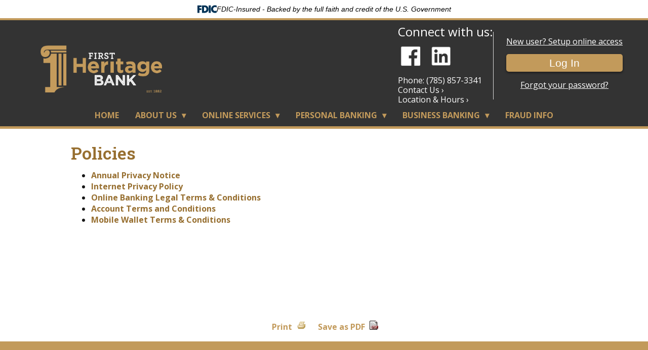

--- FILE ---
content_type: text/html; charset=utf-8
request_url: https://onlinebanking.1hbank.com/Pages/policies.html
body_size: 46205
content:


<!DOCTYPE html>

<html xmlns="http://www.w3.org/1999/xhtml" lang="en" xml:lang="en">
<head><title>
	Policies | First Heritage Bank
</title><meta http-equiv="X-UA-Compatible" content="IE=edge" />
    <script type="text/javascript">
        var AllowPostBack = false;
        function CheckPostBack(){
            if (!AllowPostBack) {
                alert("Please wait for the page to completely load.");
            }
            return AllowPostBack;
        }
        function EnablePostBack(){
            AllowPostBack = true;
        }
    </script>
<link href="/WebResource.axd?d=76tdMJGC8bTFjyQ6FRIezoBZkVz25LAhpPXT2IFvsAzXvjLeHp7wgZ09MVaxbt4EbY7aE1kxsRmSV58pcgTRPQYjW2SfvkNliMFIa-_Fvmg6jBpCJQ0Ag0i10Y16naIR0&amp;t=639020008780000000" type="text/css" rel="stylesheet" /><link href="/vSCRIPT/JQuery/ui/jquery-ui-1.13.0.smoothness.css" type="text/css" rel="stylesheet" /><link href="/WebResource.axd?d=vhk-ulbGJlpGxfxfSK1vn5w47YpTc3am1fXrXU8_xBuIlsUYE6tP0akHBDRocl1xYqn65KJDS8g8NW_3q2Q8XC46mOGpJIcKDfXTOChfvbyqUPW-ttg_cbvZ6wcodGZvPNl7hszjI987VhQJQPb9sQ2&amp;t=639020008780000000" type="text/css" rel="stylesheet" /><link href="/WebResource.axd?d=k-hYyK5eUIDM-VSKlFYfI3euq9jyHKPaMAvHBIsPkWAF7cqnzTlmQ2KbljJIjKJfXCFjqjGufiLvym0JfCsbf8JAUaiGoBHLxf3P7g1P50kpPDfEEjWJkDxO_m7HVrZdOCd8r1Ta67XqiOKTAN6R0Q2&amp;t=639020008780000000" type="text/css" rel="stylesheet" /><link href="/vSCRIPT/Reset.css" type="text/css" rel="stylesheet" /><link href="/vSCRIPT/Styles.aspx" type="text/css" rel="stylesheet" /><link href="/vSCRIPT/StyledObjects.aspx" type="text/css" rel="stylesheet" /></head>
<body id="OlbBody" style="margin: 0px 0px 0px 0px;">
    
    <script type="text/javascript">
        function ReceiveKeepAlive(Value) {
            setTimeout(function () {
                jQuery.ajax({
                    type: "POST",
                    url: "/olb.OnlineBanking.KeepAlive.axd",
                    data: '3fb15206-eaaa-4672-9298-9e824f81f538',
                    dataType: "text",
                    contentType: "application/text; charset=utf-8",
                    success: function (TimeValue) {
                        ReceiveKeepAlive(TimeValue)
                    },
                    error: function (XMLHttpRequest, textStatus, errorThrown) {
                    }
                });
            }, Value);
        }
    </script>
    <form name="aspnetForm" method="post" action="/Pages/policies.html" onsubmit="javascript:return WebForm_OnSubmit();" id="aspnetForm" autocomplete="off">
<div>
<input type="hidden" name="__EVENTTARGET" id="__EVENTTARGET" value="" />
<input type="hidden" name="__EVENTARGUMENT" id="__EVENTARGUMENT" value="" />
<input type="hidden" name="__VIEWSTATE" id="__VIEWSTATE" value="vA0iBAAGKtgItKjTsRiayzrIyV5qvQVSXBEGdY+Y5jc4amDqgWR6qp3wbFYxr43njVA2t889z9i9zWeJCfG5KL3k7u0UZys7PhGGnPvhId5WHAt1PWVauBw+4GPyiRRgfdNM4+31dbfxxVBT/O3v6s++0sypKNFDqAmvvWdFGXgp5IUxCl2Po+x7RmkrIriGuOMMjX7Ms+bOyj6WQQ0DLF+J5gtEUOyAMr6XzXpzDeaTDXNK80c9m1z67WdeA90BEaEmRZLAO6FiUciJqF2/Rn9CbqrhHDAJN3/H24HrW9Xi9CEH3610iUBwnnOtM+CQ00EWmLQX6fBuglb658HUrxUe+zDU5dCmdk5ZvI9xMvW4zmWlARYLjBkt78ZGIg1hhQsbBW9xOnZJIbzwxU/KqaMPI8YrJsqTSrF/[base64]/RDZfRMZiuQwDWcYjh0VKdgcNfKouIeZpFVBh7OFWVsHoLfJ2JqQmlr1zgmkc2ZxobaaywuRr2vCIdSRIM2FrsSV6H8apND/J1r/VKBH3MoXm/o6aPuVJ4wSXAx1kr4zf3NGVXIFRPAGSHl50t0CMNPz/NthbeQOWDSkfZIg6OLncUc9Ga2y4pBww3lKSIChZyrleINuC5dH9ylrN40/ZVzQKM11ZmL9hmq+vKeEeSJXEwpfLdB9L/2g2ngm+itLQn3CSdw/yy5WBimXwn/[base64]/PR1JY006BeaTIqXjPq6uP9uMORGHeGRnnWLslxBLsGd2Rt1UjrMwJCu1nw9Nq8KG5uiAiyVHo8ymuBXr89xwXUJbSWL+8h9lrxfdP/pbRFTR1HdFEiSO1+0l19vCQnuzd7xTSW4rt/5JbG3D5yXxyT7sWaDMkY1Jg3EkiLA3dIneonu5X6tWstz8Q1Wh0ymo9aYJgMbazlYnmIFpBGmH1pYUZr152LRPmQ6T8eBUFNIZ6jutuQkWKctNkyUj4sbf5DGVqKlrOvCQpev/p3v7+rCuigwJNwbzlanA8vUO99+InMNgx2X4HsON/p1HYi9gyDLvku4aeyGd8B+j/AnT2F83CGYmma2grU57GBrZqpm0tK0fX0wzkWYuj+GZkusJxJO3KAFRSRCjL1UP+VtAmpC+a9dw04BKX+Y5zLDynXMECXWH7/4k7wG15zx5FUY+pjH/ScvMIUMPsd/[base64]/2Kk3DMfk3OgKtuRkeKKScRsB/FqdmQMrEAi0X0Wvf6t8oWr8xWH6Lm+KKdKy02YYVu51+zSOQ0I9gUHrAErQIikcXxcGTLe1kG1B1PgQh3l3th1fkoMOmniC6AFHbAZZFQFCDyDPWGIf8cWA0G5GnGRBRQ/rIZyA0z4zi3or09E2oTIhiypRaPeSafWaNNlzoIMjwvYHcoB0YPN2r6/1MsNw9pvaO5QZvRkiAdKEkA0dseAKZIPBOUSjqfQ9SxRFDKIj/6dIN7NQ2u/m2vEq4XqRjz9iYAnJfiujSceTTC5GxlBHRfp3NsZAjrtalLXmx13eG2S/Cn02szluqrcOc7bYGN0dRTNv0mwqX+u8yepkc3mJM4Ik8FIWULsH1ltihqR3L3+jYhGMtPE4xvKDk6VisOTr/7LOd6/QNz9f7tpAWA7nwpj2DmBUEsEpaM2bxDVuzvvp4LTN6XV0BCpHCtDsATGJA8MhG7SVfCu9dT43WPiwAKTgol0R4Nkp6YJIf6Ct63V3M+KYiBhzzH91654GJwaupBEs/Ty0ZASUJ07VMGQVOFZZtY8OmqLO" />
</div>

<script type="text/javascript">
//<![CDATA[
var theForm = document.forms['aspnetForm'];
if (!theForm) {
    theForm = document.aspnetForm;
}
function __doPostBack(eventTarget, eventArgument) {
    if (!theForm.onsubmit || (theForm.onsubmit() != false)) {
        theForm.__EVENTTARGET.value = eventTarget;
        theForm.__EVENTARGUMENT.value = eventArgument;
        theForm.submit();
    }
}
//]]>
</script>


<script src="/WebResource.axd?d=lRozVTOgMyp__RYWGMyNEAGePrq5-1gaOelyIVUK_eOj3rUD_u6tQ7EMVElyofqLdfglQTqwH_rGS-0diT1kk08kWamQahGC6Z7w7nSuSps1&amp;t=638901356248157332" type="text/javascript"></script>


<script src="/WebResource.axd?d=feBFOgg9mhJaw2SP0l9K3_UPFLtFl_pikSWjBqWKPV-4yN3XZXgHLMz-NdqQ8NrV1hKxp1RSpRsVNJ_7q6Ntq_EkZOym0mdWNOQn1MDbfUtC-pcG_3ukFTUJ-k7O9vLF0&amp;t=639020008780000000" type="text/javascript"></script>
<script src="/WebResource.axd?d=LY-KCo9fAIiF82ODfhEfYCk64nlF20iffiST8deuzOu5I_wrComIgsFrFOU3MeBOixLE3iqPA3BuswFJj6V1RScV4UFkVxIWkJONm34hWYdjmN8YOhSQn8xInaX74CMq0&amp;t=639020008780000000" type="text/javascript"></script>
<script src="/WebResource.axd?d=jk7rCH-D1U3QXs-BIh8_r77o91cMN7rd1xH7sFNxAE6Uw9w27_N6_FnUDlVWikLFHBM5c9Hdn8ioVPDQrdi9P0Nulo8trU3T7WukKPhEbe_NjQ6wt1pGYQT8iSgnIcaekogrO2-yV05f_hXPdfHvgw2&amp;t=639020008780000000" type="text/javascript"></script>
<script src="/WebResource.axd?d=rAKxBo6sUUppsGjCA4LKDm5kBmjB4XAikXHAd8_r8H85YdXwKdmhW5N4bkLH5eYck9_X0AU2fhJz55bgq_UnuRxobtG7blhTm2gLwA4ugUkHhO4RUbOv_ehpCcPKX5lNzaDHs8J3zKvIJ9Qtr06Yvw2&amp;t=639020008780000000" type="text/javascript"></script>
<script src="/WebResource.axd?d=t3nQ5BSmySI0cwJLFCdNsI5PRGB6Q4i9KvScI_9BOYU54ua0FbNaNEZp3WRjs2XOMilMTfVZ2us6m-EJiv86ZNHHU8XUigKdwbY_2NsqSz-vcrjT5oS8KBhDIsA0YL4kf60WOsuNmbzgaMMiVjVNCg2&amp;t=639020008780000000" type="text/javascript"></script>
<script src="/WebResource.axd?d=F_FwrhaIu-O7qtCvtHmpl60LIOYMOgW8KjXwmN12aG8EYrw29xNgW_fuAlojQfzeWmO4MyKKUbvEUMUhF39vPawx5Ejycl5Lk0iNwIdCAfQ0ht5Ha-Nl14j8cZyJ6tjanlLZ6TJ1W60xra7MajkKTw2&amp;t=639020008780000000" type="text/javascript"></script>
<script src="/WebResource.axd?d=42wAFpGkryBDca4M04m-t5aN99OHlsOH_Qv5aztLeyNXsxpqBiKQ5Hsje87VLCnwvDZksA8AmUUTEgJfFQU3fhj-eabYFf8ol4zIr7HbqLH8qCgpM72b7tueUhS5UABy0&amp;t=639020008780000000" type="text/javascript"></script>
<script src="/WebResource.axd?d=2LKP5WufXASYBlx1eH2QC45qbhJciBrYdCE0sJxMOsocoBH4iyiOb6EGnZslRP971i1VBhzQRnhFixRfLpwYbT-qch3LwZx6959dak4hoBgWCqV0PK5hRDdFeceH13yN0&amp;t=639020008780000000" type="text/javascript"></script>
<script src="/WebResource.axd?d=ms30lHU8IuzXLoXafj26MmWyq5FDc3wsZCws7Cn1IX-zQIHeuoB_GTS5nqQ_n-ti1gvRGWDj5Mk5TTkWB-SchD7XKNdhg2lG2oYaznpQOCYZ6zXIo4XQVcq-8zZvm1aLXOEzIMU-WhPjFSKpA5-eqw2&amp;t=639020008780000000" type="text/javascript"></script>
<script src="/WebResource.axd?d=SEYn7GLPJSJUkZH936w3N3yM47iHAoOqYRy05sF690C4XQy3GIsASmpqhVP8DmrssasyoSmcZ-YEb5xkuQvH5hietzKpvhcYg8WvY7vCmyoIYnf0LdxovT3RspXe4AMU0&amp;t=639020008780000000" type="text/javascript"></script>
<script src="/WebResource.axd?d=vQ9R-RbrOL7Y5iv5XZDykIAAeWbyctq7JNr2VbNDVNc-BaYrPU9GBrslNQCx2BUCkcEcs9yXVZhzvrplrczdqfYj81O-wVDIuBEqJN1NsZZ95dkhXpPKNMXdlC59j5RX0&amp;t=639020008780000000" type="text/javascript"></script>
<script src="/WebResource.axd?d=haZs5w_GMLSoMsrTGk2yVYgBESDOit7boGZ5zXI4_2w2tsxv2_J8je7-kwtvGK8iCRhQL1ptQcdA3oIP7ysST058DZ9wwxOYsHxvep1H5VmzubXs0d5gxVnbwVJEF_RZ0&amp;t=639020008780000000" type="text/javascript"></script>
<script src="/WebResource.axd?d=wUXDEL6W4PjYZIOWvj0DPwJrDgLskxvQiy0x9n-4A9BI8zi4oiX6VngU4a3-YLQb_WMiVWfA6odiTwhSPdGOG1GWL9fwwUHvV4vb0ZCbWEiL0XgywJqFAGO55tMFPijIvSqv7V5zcpGN1qb-RvnPLA2&amp;t=639020008780000000" type="text/javascript"></script>
<script src="/vSCRIPT/validate.js" type="text/javascript"></script>
<script type="text/javascript">
//<![CDATA[
function GetNewChatMessages(Arg, context){WebForm_DoCallback('ctl00$ctl00$UxBody$ctl04$RptControls$ctl00$ctl01$ctl00',Arg,Olb.ReceiveNewChatMessages,"",null,false);}//]]>
</script>

<script src="/ScriptResource.axd?d=j00j2YO-kXIh7SMt56kqJanAla_gQ5HE5pb4tD9gvXGqYnEVdyoBHufNCUPWnHYbPGF85Jzvk4psjIV0OIDo0CPxxMKp55nG7ahGjAF4MdkOmrZODnz3R839OU8BT-zihS-KIM2I8lpRWncjqzlClD5ZyQ0hg9FrtrRl7UXliaI1&amp;t=5c0e0825" type="text/javascript"></script>
<script src="/ScriptResource.axd?d=1be8heHY_-kM1KZYP_1c5-UQq3IRX2d-YRSUQBEHszEv4lSslbDZL2F9RVE0NVa3qm8Cj3_ioSLt7p1hk97rbON_22i0ahjJ-KHH69fzYuyPnYvbtlRb6KjC_kmBDvtu0tJYOwW_-sr3aASTrSdQJxGGV4xXB5xI0AFLJFwixfaqnfWDVfRk7Qr4dzG1p1U40&amp;t=5c0e0825" type="text/javascript"></script>
<script type="text/javascript">
//<![CDATA[
function WebForm_OnSubmit() {
if (!CheckPostBack()) return false;
return true;
}
//]]>
</script>

        <script type="text/javascript">
//<![CDATA[
Sys.WebForms.PageRequestManager._initialize('ctl00$ctl00$ctl03', 'aspnetForm', [], [], [], 600, 'ctl00$ctl00');
//]]>
</script>

        
    

<script id="worker1" type="javascript/worker">
  // This script won't be parsed by JS engines because its type is javascript/worker.
  self.onmessage = function(e) {
	setTimeout(function () { self.postMessage(e.data); }, 250);
  };
</script>
<script type="text/javascript">

	(function () {

        var Count = true;
        var Dialog;
	    function ShowDialog(MS){
	        Count = true;
		    CountDown(MS);

		    Dialog = jQuery("#ctl00_ctl00_UxBody_ctl00_UxSessionTimeout_DivDialog").dialog({
		        title: "<h1>Timeout</h1>",
		        resizable: false,
		        modal: true,
		        hide: "clip",
		        show: "clip",
		        buttons: {
		            "Continue": function () {
		                jQuery(this).dialog("close");
		            },
		            "Logout": function () {
		                LogOut();
		            }
		        },
		        close: function (event, ui) {
		            Count = false;

		            var IFrame = document.createElement("IFRAME");
		            IFrame.setAttribute("src", "/Pages/blank.aspx");

		            var DivSessionRefreshContainer = document.getElementById("DivSessionRefreshContainer");
		            DivSessionRefreshContainer.appendChild(IFrame);

		            ScheduleReminder();
                }
		    });
	    }

    //Countdown Functions
        function CountDown(MS) {
            if (!Count) return false;
		    if (MS <= 0) {
		        LogOut();
		        return;
		    }

		    SecondsLeft = Math.floor(MS / 1000) % 60;
		    if (("" + SecondsLeft).length == 1) {
		        SecondsLeft = "0" + SecondsLeft;
		    }
		    MinutesLeft = Math.floor(MS / 60000);

		    var txtCount = document.getElementById("counter");
		    txtCount.innerHTML = "Logging out in: " + MinutesLeft + ":" + SecondsLeft;

			worker.postMessage(MS - 250);
	    }

	    function LogOut() {
	        jQuery("#ctl00_ctl00_UxBody_ctl00_UxSessionTimeout_DivLogoutWarning").hide();
	        jQuery("#ctl00_ctl00_UxBody_ctl00_UxSessionTimeout_DivLoggingOut").show();
	        Dialog.dialog("option", { buttons: {} });

	        window.location.href = "/Pages/LogOut.aspx";
            setTimeout(LogOut, 30000)
	    }

        function ScheduleReminder()
        {
            setTimeout(function () { ShowDialog(60000); }, (600000 -60) * 1000);
        }

        jQuery(document).ready(function () {
            ScheduleReminder();
		});

		//this magic makes it so the Worker doesn't need to be created from an external javascript file, instead it's created from the javascript/worker portion above
		var blob = new Blob([
			document.querySelector('#worker1').textContent
		], { type: "text/javascript" })

		// Note: window.webkitURL.createObjectURL() in Chrome 10+.
		var worker = new Worker(window.URL.createObjectURL(blob));
		worker.onmessage = function (e) {
			CountDown(e.data);
		};
    }());
</script>


<div id="ctl00_ctl00_UxBody_ctl00_UxSessionTimeout_DivDialog" style="display: none; text-align: center">
    <img src="images/icons/warning.png" alt="Warning" style="border-width:0px;float: left; margin: 0 7px 20px 0;" />
    <div id="ctl00_ctl00_UxBody_ctl00_UxSessionTimeout_DivLogoutWarning">
        <span id="counter" class="BoldDataFont"></span>
        <p class="PageText">
            Please click "Continue" or you will be logged out.
        </p>
    </div>
    <div id="ctl00_ctl00_UxBody_ctl00_UxSessionTimeout_DivLoggingOut" style="display:none">
        Logging out
    </div>
</div>
<div id="DivSessionRefreshContainer" style="position:absolute; z-index:-1000; left: -500px;">
</div>

<script type="text/javascript">
    Olb.AddLoadEvent(SterilizeLinks);

    function SterilizeLinks()
    {
        SterilizeNewLinks();

        var WindowOpen = window.open;
        window.open = function (Url, Name, Features) {
            if (ShowLinkWarningForUrl(Url)){
                return WindowOpen(Url, Name, Features);
            }
            return null;
        }

        var Observer = new MutationObserver(SterilizeNewLinks);
        var Options = { childList: true, subtree: true };
        Observer.observe(document.documentElement, Options);
    }

    function SterilizeNewLinks()
    {
        jQuery("a,area").each(function () {
            if (this.onclick == null){
                this.onclick = function() {return ShowLinkWarningForTag(this);};
            }
        });
    }

    function ShowLinkWarningForTag(E){
        var Url;

        while (E.tagName.toLowerCase() != "a" && E.tagName.toLowerCase() != "area" && E.tagName.toLowerCase() != "form"){
            E = E.parentNode;
        }
    	
        if (E.tagName.toLowerCase() != "form"){
            Url = E.href;
        }else{
            Url = E.action;
        }

        return ShowLinkWarningForUrl(Url, E);
    }

    function ShowLinkWarningForUrl(Url, Element){
		if (Url.indexOf("mailto:") == 0) {
			return confirm('Since email is not a secure form of communication, please do not send account numbers, account service requests (e.g. stop payment) or other personal information. <br/>Do you wish to continue?');
		}

		if (Url.indexOf("javascript:") == 0) {
			return true;
		}

        var Re = new RegExp("(\\w+):\\/\\/([^/:]+)(:\\d*)?([^# ]*)");
        var Parts = Re.exec(Url);
        if (Parts == null) return true;
                
        if (Parts[2] == ''){
            return true;
        }
                
        var Domains = [document.location.hostname, 'www.docuhost-net.com', 'www.billpaysite.com', 'stage-app.moneydesktop.com', 'app.moneydesktop.com', 'www.mycardstatement.com', '1hbank.opensecurely.com'];
        for (var I in Domains){
            if (Domains[I].indexOf("://") >= 0){
                Domains[I] = Domains[I].substr(Domains[I].indexOf("://") + 3);
            }
                    
            if (Parts[2].toLowerCase() == Domains[I].toLowerCase()){
                return true;
            }else{
                if (Domains[I].indexOf("www.") == 0){
                    Domains[I] = Domains[I].substr(4);
                    if (Parts[2].toLowerCase() == Domains[I].toLowerCase()){
                        return true;
                    }
                }
            }
        }
                
        if (Element != null) Element.target = "_blank";
        return confirm('<h1>Notice</h1>The hyperlinks to other Internet sites are provided solely as a convenience to users of our Internet site.  We have made a limited effort to determine that these links function properly. However, linked sites are not under our control, and we are not responsible for the contents of any linked site, or any link contained in a linked site. First Heritage Bank cannot guarantee ADA accessibility of the linked sites.The inclusion of a link does not imply or constitute our endorsement, its ownership or management, the products or services it offers, or any advertisers or sponsors appearing on the linked web site. <br/>Do you wish to continue?');
    }
</script>


<div id="cookieConsent">
Our website requires some cookies to function properly. We do not use cookies for advertisements or tracking purposes. <a href="/pages/CookiePolicy.html">Learn More</a><a role="button" tabindex="0" class="cookieConsentAccept">Accept</a>
</div>
<style>
/*Cookie Consent Begin*/
#cookieConsent {
    background-color: rgba(20,20,20,0.8);
    min-height: 26px;
    font-size: 14px;
    color: #ccc;
    line-height: 26px;
    padding: 8px 0 8px 30px;
    font-family: "Trebuchet MS",Helvetica,sans-serif;
    position: fixed;
    bottom: 0;
    left: 0;
    right: 0;
    display: none;
    z-index: 9999;
    text-align: center;
}
#cookieConsent a {
    color: #FFFFFF;
    text-decoration: none;
}
#closeCookieConsent {
    display: inline-block;
    cursor: pointer;
    height: 20px;
    width: 20px;
    margin: -15px 0 0 0;
    font-weight: bold;
}
#closeCookieConsent:hover {
    color: #FFF;
}
#cookieConsent a.cookieConsentAccept {
    background-color: #4B8EE7;
    color: white;
    display: inline-block;
    border-radius: 5px;
    padding: 0 20px;
    cursor: pointer;
    margin: 0 10px 0 10px;
    transition: background-color 650ms;
}
#cookieConsent a.cookieConsentAccept:hover {
    background-color: #3e75bd;
}
#cookieConsent a.cookieConsentReject {
    background-color: #FF0000;
    color: white;
    display: inline-block;
    border-radius: 5px;
    padding: 0 20px;
    cursor: pointer;
    margin: 0 10px 0 10px;
    transition: background-color 650ms;
}
#cookieConsent a.cookieConsentReject:hover {
    background-color: #8E1600;
}
/*Cookie Consent End*/
</style>
<script>
    $(document).ready(function () {
        Date.prototype.addDays = function (days) {
            var date = new Date(this.valueOf());
            date.setDate(date.getDate() + days);
            return date;
        }

        var days = 180;

        var cookiePolicyBannerEnabled = 'False';

        if (cookiePolicyBannerEnabled == 'True' && (localStorage.getItem('cookies_enabled') === null || new Date(localStorage.getItem('cookieDate')).addDays(days) < new Date)) {
            setTimeout(function () {
                $("#cookieConsent").fadeIn(700);
            }, 1000);
        }
        $(".cookieConsentAccept").click(function () {
            localStorage.setItem('cookies_enabled', '1'); // Use cookies
            var cookieDate = new Date;
            localStorage.setItem('cookieDate', cookieDate.toUTCString()); // Use cookies
            $("#cookieConsent").fadeOut(700);
        });
        $(".cookieConsentReject").click(function () {
            localStorage.setItem('cookies_enabled', '0'); // No cookies
            $("#cookieConsent").fadeOut(700);
        });
    }); 
</script><iframe title='Intentionally blank' aria-hidden='true' src='/olb.MultiKey.Metrics.axd' style='display:none;' width='1' height='1'></iframe>
    <input name="ctl00$ctl00$UxBody$scrollLeft" type="hidden" id="ctl00_ctl00_UxBody_scrollLeft" /><input name="ctl00$ctl00$UxBody$scrollTop" type="hidden" id="ctl00_ctl00_UxBody_scrollTop" />
    
    
    
    <a href="#maincontent" class="skiplink">Skip to main content</a>
    <div class="bodywrapper">
<style>
    .preIcon::before {
        content: url('images/bankimages/padlock.png');
        display: inline-block;
        width: 15px;
        height: 15px;
        position: relative;
        left: -6px;
    top: 78px;
    transform: scale(.175);
    margin-top: -82px;
    }

    .loginButton:hover > .preIcon::before {
        filter: invert(1);
    }
    
     #new3menu {
        width: 25px;
        height: 25px;
        float:unset !important;
        padding:0px !important;
     }
</style>


<script>
    if ( /(iPad).*AppleWebKit.*Mobile.*Safari/.test(navigator.userAgent) ) {
      var headNode = document.getElementsByTagName("head")[0];
    var sbNode = document.createElement('meta');
      sbNode.name = 'apple-itunes-app';
      sbNode.content = 'app-id=940793448';
      headNode.appendChild(sbNode);
    } else if ( /(iPhone|iPod).*AppleWebKit.*Mobile.*Safari/.test(navigator.userAgent) ) {
      var headNode = document.getElementsByTagName("head")[0];
      var sbNode = document.createElement('meta');
      sbNode.name = 'apple-itunes-app';
      sbNode.content = 'app-id=908735902';
      headNode.appendChild(sbNode);
    }
    </script>
    
    
            <meta charset="UTF-8"/>
            <meta name="viewport" content="width=device-width, initial-scale=1.0"/>
            <title>First Heritage Bank</title>
            <link rel="shortcut icon" href="images/bankimages/favicon.ico">
    
    <link href="https://fonts.googleapis.com/css2?family=Open+Sans:wght@300;400;600;700;800&amp;display=swap" rel="stylesheet">
    <link href="https://fonts.googleapis.com/css2?family=Roboto+Slab:wght@100;200;300;400;500;600;700;800;900&amp;display=swap" rel="stylesheet">
    
    
    
    
    
    <div id="fdicBand" style="position:relative;z-index:999;display:flex;gap:10px;align-items:center;justify-content:center;padding:10px;background-color:#fff;border-bottom: 4px solid #c29a5b;"><svg xmlns="http://www.w3.org/2000/svg" id="Layer_1" width="38" height="16" viewBox="0 0 76 30.35" role="img" aria-labelledby="fdicBandTitle"><title id="fdicBandTitle">Member FDIC</title><defs><style>.fdic-svg{fill:#003256;fill-rule:evenodd;stroke-width:0px;}</style></defs><path class="fdic-svg" d="M17.88.55h10.42c9.4,0,15.39,5.78,15.39,14.8,0,9.99-6.64,14.85-17.23,14.85h-8.59V.55h0ZM27.66,7.35c-.38,0-.86.05-1.51.05v15.99c5.29,0,9.4-2.11,9.4-8.21,0-5.24-3.35-7.83-7.89-7.83h0Z"></path><path class="fdic-svg" d="M76,9.18V1.35c-2.11-.86-4-1.35-6.64-1.35-8.7,0-15.66,6.59-15.66,15.29s6.86,15.07,15.5,15.07c3.08,0,5.19-.65,6.81-1.89v-7.83c-2.43,1.51-4.1,2.16-6.37,2.16-4.37,0-7.78-3.19-7.78-7.89s3.46-7.94,7.78-7.94c2.38,0,4.11.81,6.37,2.21h0Z"></path><polygon class="fdic-svg" points="0 .55 0 30.2 8.16 30.2 8.21 18.86 16.15 18.86 16.15 12 8.26 12 8.21 7.41 16.74 7.41 16.74 .55 0 .55 0 .55"></polygon><polygon class="fdic-svg" points="44.57 30.2 52.72 30.2 52.72 .55 44.57 .55 44.57 30.2 44.57 30.2"></polygon></svg><span style="font-family:&quot;Source Sans Pro&quot;, &quot;Source Sans 3&quot;, sans-serif;font-weight:400;font-style:italic;font-size:14px;line-height:1;color:#000;">FDIC-Insured - Backed by the full faith and credit of the U.S. Government</span></div>
    
    <header id="header&quot;">
    <div class="headerWrap">
    <div class="topHeader">
    
        
    <div class="navMenuClass">
    <!-- <span class="alignHelper"></span> -->
    
        <div class="headerLogo">
            <a href="default.html"><img src="images/bankimages/FirstHeritageBank-logo.png" alt="First Heritage Bank Test"/></a>
        </div>
    
<style>
  .login {
    display: none !important;
  }
  .loginButton:hover {
    box-shadow: 0 2px 4px rgba(0, 0, 0, 0.5);
    transition: all 0.4s ease;
    background-color: #7e602f;
  }
  .newUserLink:hover {
    transition: all 0.4s ease;
    transform: scale(1.1);
  }
a.socialMedia > img:hover {
    transition: all 0.4s ease;
    transform: translateY(-5px) !important;
    filter: drop-shadow(-2px 3px 1px #4e4e4e);
}

</style>

        <div class="topRightHeader">
                <div class="contact">
                    <div class="connectWithUs">
                        <!-- social media icons here -->
                        <span class="PageText" style="font-family: var(--delicious-handrawn) !important;font-size: 24px;color: white !important;">Connect with us:</span>
<div id="cwuIcons" style="
    display:  block;
    margin:  0 auto;
    width: fit-content;
    padding: 15px;
    position: relative;
    /* top: 94px; */
    /* left: 1610px; */
            margin-left: -10px !important;
">
    
                                    <a class="socialMedia" href="https://www.facebook.com/people/First-Heritage-Bank/61575069329980/" target="_blank" style="
"><img width="40" alt="" src="images/bankimages/facebookwhite.png"/></a>
                                    &nbsp;&nbsp;&nbsp;
                                    <a class="socialMedia" href="https://www.linkedin.com/company/1hbank/?viewAsMember=true" target="_blank"><img width="40" alt="" src="images/bankimages/Linkedinwhite.png"/></a>
                    
</div>
                        
                        
                    </div>

                    <div id="headerContact" style="
    color: white;
">
                        Phone: <a href="tel:7858573341" style="
    color:  white;
">(785) 857-3341</a>
                        <br />
                        <a href="contactus.aspx" style="
    color: white;
">Contact Us ›</a>
                        <br />
                        <a href="locations.html" style="
    color: white;
">Location &amp; Hours ›</a>
                    </div>
                </div>

                <div class="divider" style="
    border-left: 1px solid #dbdbdb;
    height: 134px;
"></div>
 
                <div class="dropdownLogin" style="
    color: white; 
">
                    <div class="Login" id="login1" style="
    color: white;
    text-align: center;
    width: fit-content;
    /* position: absolute; */
    z-index: 0;
    left: 0;
    top: 6px;
    /* background-color: #535353; */
    padding: 11px 25px 20px 25px;
    box-sizing: border-box;
    /* float: right; */
    z-index: 10;
    max-height: 160px;
    position: relative;
    font-family: var(--fira-sans);
                                                          padding-bottom:15px;
">
                        <a class="newUserLink" href="OnlineEnrollment.aspx" style="font-size: 16px;color: white; display: block; margin: 0 auto 15px auto;text-decoration: underline; text-align:center;">New user? Setup online access</a>
                        <input class="loginButton" type="submit" value="Log In" onclick="document.getElementById('__VIEWSTATE').value = ''; document.forms[0].action = 'login.aspx'; " style="
    display: block;
    border: 0;
    display: block;
    width: 100%;
    height: 35px;
    text-align: center;
    color: white;
    padding: 5.5px;
    border-radius: 5px;
    font-size: 21px;
    box-shadow: 0 2px 4px rgba(0, 0, 0, 0.5);
    margin: 0 auto 15px auto;
    cursor: pointer;
">
                        
                        
                       <!-- <a class="newUserLink" href="PasswordReset.aspx" style="font-size: 16px;color: #232323;text-align: center;font-family: var(--fira-sans);color: white; text-decoration: underline; display:block;">-->
                            <p class="PageText" id="btmFypTxt" style="text-align: center; color: white !important;">
                             <a href="PasswordReset.aspx" id="fyplink" style="font-size: 16px;color: white; text-decoration: underline; display: inline-block;">Forgot your password?</a>
<!--<br />Please call us for assistance.-->
                        </p>
                        <!--</a>-->

                    </div>
                </div>
            </div>


        <!-- <div class="headerSpace">&nbsp;</div> -->
    
        <!-- <div class="login">
        <a href="login.aspx">
        <div class="loginButton">
        <p class="preIcon">
            <span>Online Banking</span>
            &nbsp;Login
        </p>
        </div>
        </a>
        </div> -->
    
    </div>
    
    </div>
    
    <div style="clear: both;"></div>
    
    
    
        <div class="OlbMobileMenu" style="min-height:40px;display: none; padding-left: 50px;">
            <div class="mobileButton" role="button">
                <button class="mobileMenuLink" type="button" onclick="openNav()" style="border: none; background:transparent;">
                     <img id="new3menu" src="images/bankimages/new_3menu.png" alt="">
                     <br>
                    Menu
                </button>
            </div>
        </div>
    </div>
    
    
    
    <nav>
        <div class="mainMenu">
        <div id="ctl00_ctl00_UxBody_UxAboveBody_ctl00_ctl00_TmpHeader_ctl00_ctl00_PanMenu" class="OlbMenuContainerV2">
	
    <ul class="OlbMenu">
		<li class="OlbTopMenu NavRoot NavLevel1 NavLeaf "><a name="Home" href="/Pages/Default.html" class="OlbTopMenu NavRoot NavLevel1 NavLeaf ">Home</a></li><li class="OlbTopMenu NavRoot NavLevel1 NavParent1 "><button name="About Us" href="#" aria-expanded="false" aria-controls="ContactUs" type="button" class="OlbTopMenu NavRoot NavLevel1 NavParent1 " style="background-color:transparent;border:none;">About Us</button><ul class="OlbMenuSub1" id="ContactUs">
			<li class="NavLevel2 NavLeaf "><a name="Contact Us" href="/Pages/ContactUs.aspx" class="NavLevel2 NavLeaf ">Contact Us</a></li><li class="NavLevel2 NavLeaf "><a name="Locations and Hours" href="/Pages/Locations.html" class="NavLevel2 NavLeaf ">Locations and Hours</a></li><li class="NavLevel2 NavLeaf "><a name="Holiday Closures" href="/Pages/holiday.html" class="NavLevel2 NavLeaf ">Holiday Closures</a></li><li class="NavLevel2 NavLeaf "><a name="ATM Locations" href="/Pages/ATMLocations.html" class="NavLevel2 NavLeaf ">ATM Locations</a></li><li class="NavLevel2 NavLeaf "><a name="Policies" href="/Pages/policies.html" class="NavLevel2 NavLeaf ">Policies</a></li><li class="NavLevel2 NavLeaf "><a name="Director and Officers" href="/Pages/directors.html" class="NavLevel2 NavLeaf ">Director and Officers</a></li><li class="NavLevel2 NavLeaf "><a name="Career Opportunities" href="/Pages/FHBCareers.html" class="NavLevel2 NavLeaf ">Career Opportunities</a></li>
		</ul></li><li class="OlbTopMenu NavRoot NavLevel1 NavParent1 "><button name="Online Services" href="#" aria-expanded="false" aria-controls="ResetLogin/Password" type="button" class="OlbTopMenu NavRoot NavLevel1 NavParent1 " style="background-color:transparent;border:none;">Online Services</button><ul class="OlbMenuSub1" id="ResetLogin/Password">
			<li class="NavLevel2 NavLeaf "><a name="Reset Login/Password" href="/Pages/resetlogin.html" class="NavLevel2 NavLeaf ">Reset Login/Password</a></li><li class="NavLevel2 NavLeaf "><a name="Online Enrollment" href="/Pages/OnlineEnrollment.aspx" class="NavLevel2 NavLeaf ">Online Enrollment</a></li><li class="NavLevel2 NavLeaf "><a name="FHB Mobile Banking" href="/Pages/mobileapp.html" class="NavLevel2 NavLeaf ">FHB Mobile Banking</a></li><li class="NavLevel2 NavLeaf "><a name="FHB Bill Pay" href="/Pages/FHBBillPay.html" class="NavLevel2 NavLeaf ">FHB Bill Pay</a></li><li class="NavLevel2 NavLeaf "><a name="FHB Alerts" href="/Pages/FHBAlerts.html" class="NavLevel2 NavLeaf ">FHB Alerts</a></li><li class="NavLevel2 NavLeaf "><a name="eStatements" href="/Pages/eStatements.html" class="NavLevel2 NavLeaf ">eStatements</a></li><li class="NavLevel2 NavLeaf "><a name="Browser Requirements" href="/Pages/BrowserRequirements.aspx" class="NavLevel2 NavLeaf ">Browser Requirements</a></li><li class="NavLevel2 NavLeaf "><a name="Security Information" href="/Pages/SecurityInformation.html" class="NavLevel2 NavLeaf ">Security Information</a></li><li class="NavLevel2 NavLeaf "><a name="Help" href="/Pages/Help.aspx" class="NavLevel2 NavLeaf ">Help</a></li>
		</ul></li><li class="OlbTopMenu NavRoot NavLevel1 NavParent1 "><button name="Personal Banking" href="#" aria-expanded="false" aria-controls="KasasaAccounts" type="button" class="OlbTopMenu NavRoot NavLevel1 NavParent1 " style="background-color:transparent;border:none;">Personal Banking</button><ul class="OlbMenuSub1" id="KasasaAccounts">
			<li class="NavLevel2 NavLeaf "><a name="Kasasa Accounts" href="/Pages/Kasasa-Accounts.html" class="NavLevel2 NavLeaf ">Kasasa Accounts</a></li><li class="NavLevel2 NavLeaf "><a name="Checking Accounts" href="/Pages/checking-accounts.html" class="NavLevel2 NavLeaf ">Checking Accounts</a></li><li class="NavLevel2 NavLeaf "><a name="Savings Accounts" href="/Pages/savings-accounts.html" class="NavLevel2 NavLeaf ">Savings Accounts</a></li><li class="NavLevel2 NavLeaf "><a name="Certificate of Deposits" href="/Pages/cds.html" class="NavLevel2 NavLeaf ">Certificate of Deposits</a></li><li class="NavLevel2 NavLeaf "><a name="Individual Retirement Accounts" href="/Pages/IRAs.html" class="NavLevel2 NavLeaf ">Individual Retirement Accounts</a></li><li class="NavLevel2 NavLeaf "><a name="Personal Loans" href="/Pages/personalloans.html" class="NavLevel2 NavLeaf ">Personal Loans</a></li><li class="NavLevel2 NavLeaf "><a name="Mortgage Loans" href="/Pages/mortgageloans.html" class="NavLevel2 NavLeaf ">Mortgage Loans</a></li><li class="NavLevel2 NavLeaf "><a name="Debit Cards" href="/Pages/DebitCards.html" class="NavLevel2 NavLeaf ">Debit Cards</a></li><li class="NavLevel2 NavLeaf "><a name="Mobile Wallet" href="/Pages/mobilewallet.html" class="NavLevel2 NavLeaf ">Mobile Wallet</a></li><li class="NavLevel2 NavLeaf "><a name="VISA Credit Cards" href="/Pages/VISACC.html" class="NavLevel2 NavLeaf ">VISA Credit Cards</a></li><li class="NavLevel2 NavLeaf "><a name="PennyWise Kids Club" href="/Pages/kidszone.html" class="NavLevel2 NavLeaf ">PennyWise Kids Club</a></li><li class="NavLevel2 NavLeaf "><a name="Other Banking Services" href="/Pages/otherservices.html" class="NavLevel2 NavLeaf ">Other Banking Services</a></li>
		</ul></li><li class="OlbTopMenu NavRoot NavLevel1 NavParent1 "><button name="Business Banking" href="#" aria-expanded="false" aria-controls="BusinessChecking" type="button" class="OlbTopMenu NavRoot NavLevel1 NavParent1 " style="background-color:transparent;border:none;">Business Banking</button><ul class="OlbMenuSub1" id="BusinessChecking">
			<li class="NavLevel2 NavLeaf "><a name="Business Checking" href="/Pages/Bus-Checking.html" class="NavLevel2 NavLeaf ">Business Checking</a></li><li class="NavLevel2 NavLeaf "><a name="Business Investment Accounts" href="/Pages/BusinessInvestments.html" class="NavLevel2 NavLeaf ">Business Investment Accounts</a></li><li class="NavLevel2 NavLeaf "><a name="Lending" href="/Pages/BusinessLending.html" class="NavLevel2 NavLeaf ">Lending</a></li><li class="NavLevel2 NavLeaf "><a name="Debit Cards" href="https://onlinebanking.1hbank.com/Pages/DebitCards.html" class="NavLevel2 NavLeaf ">Debit Cards</a></li><li class="NavLevel2 NavLeaf "><a name="Visa Business Credit Card" href="/Pages/visabusiness.html" class="NavLevel2 NavLeaf ">Visa Business Credit Card</a></li><li class="NavLevel2 NavLeaf "><a name="Business Cash Management" href="/Pages/BusinessCashManagement.html" class="NavLevel2 NavLeaf ">Business Cash Management</a></li><li class="NavLevel2 NavLeaf "><a name="Treasury Management Services" href="/Pages/tm-services.html" class="NavLevel2 NavLeaf ">Treasury Management Services</a></li><li class="NavLevel2 NavLeaf "><a name="Business Manager A/R" href="/Pages/pbiar.html" class="NavLevel2 NavLeaf ">Business Manager A/R</a></li><li class="NavLevel2 NavLeaf "><a name="Electronic Payroll Service" href="/Pages/ElectronicPayroll.html" class="NavLevel2 NavLeaf ">Electronic Payroll Service</a></li><li class="NavLevel2 NavLeaf "><a name="Debit Card Processing" href="/Pages/cardprocessing.html" class="NavLevel2 NavLeaf ">Debit Card Processing</a></li><li class="NavLevel2 NavLeaf "><a name="Other Business Services" href="/Pages/otherbusinessservices.html" class="NavLevel2 NavLeaf ">Other Business Services</a></li>
		</ul></li><li class="OlbTopMenu NavRoot NavLevel1 NavLeaf "><a name="Fraud Info" href="/Pages/FraudInfo.html" class="OlbTopMenu NavRoot NavLevel1 NavLeaf ">Fraud Info</a></li>
	</ul>

</div>


        </div>
    </nav>
    
    <script type="text/javascript">
    var timer1;
    var timer2;
    
    var menuItems1 = document.querySelectorAll('li.NavParent1');
    var menuItems2 = document.querySelectorAll('li.NavParent2');
    
    Array.prototype.forEach.call(menuItems1, function(el, i){
        el.addEventListener("onclick", function(event){
            this.className = "OlbTopMenu NavRoot NavLevel1 NavParent1 open ";
                    this.querySelector("button").setAttribute('aria-expanded', "true");
            clearTimeout(timer1);
        });
        el.addEventListener("onclick", function(event){
                    this.querySelector("button").setAttribute('aria-expanded', "false");
            timer1 = setTimeout(function(event){
                            document.querySelector("li.NavParent1.open ").className = "OlbTopMenu NavRoot NavLevel1 NavParent1 ";
                 }, 1000);
        });
    });
    
    
    Array.prototype.forEach.call(menuItems2, function(el, i){
        el.addEventListener("onclick", function(event){
            this.className = "NavLevel2 NavParent2 open ";
            this.querySelector("button").setAttribute('aria-expanded', "true");
                    clearTimeout(timer2);
        });
        el.addEventListener("onclick", function(event){
            this.className = "NavLevel2 NavParent2 ";
                    this.querySelector("button").setAttribute('aria-expanded', "false");
        });
    });
    
    
    Array.prototype.forEach.call(menuItems1, function(el, i){
        el.querySelector('button').addEventListener("click",  function(event){
            if (this.parentNode.className == "OlbTopMenu NavRoot NavLevel1 NavParent1 ") {
                this.parentNode.className = "OlbTopMenu NavRoot NavLevel1 NavParent1 open ";
                this.setAttribute('aria-expanded', "true");
            } else {
                this.parentNode.className = "OlbTopMenu NavRoot NavLevel1 NavParent1 ";
                this.setAttribute('aria-expanded', "false");
            }
            event.preventDefault();
            return false;
        });
    });
    
    
    Array.prototype.forEach.call(menuItems2, function(el, i){
        el.querySelector('button').addEventListener("click",  function(event){
            if (this.parentNode.className == "NavLevel2 NavParent2 ") {
                this.parentNode.className = "NavLevel2 NavParent2 open ";
                this.setAttribute('aria-expanded', "true");
            } else {
                this.parentNode.className = "NavLevel2 NavParent2 ";
                this.setAttribute('aria-expanded', "false");
            }
            event.preventDefault();
            return false;
        });
    });
    
    </script>
    
    <script type="text/javascript">
    
    function openNav() {
    var x = document.getElementsByClassName("OlbMenu")[0];
    if (x.style.display === "none" || x.style.display === "") {
    x.style.display = "block";
    }
    else {
    x.style.display = "none";
    }
    }
    
    
    </script>
    
    
    </header>
    
    
    




<section id="pagecontent">
    

    

    

    
    
    <h1 class="PageTitle">Policies</h1>

<ul class="PageText" style="margin-top: 10px;">
   
<li><a class="PageLink" href="images/bankimages/Privacy_Notice_2013.pdf" target="_blank">Annual Privacy Notice</a></li>
<li><a class="PageLink" href="InternetPrivacy.html" target="_blank">Internet Privacy Policy</a></li>
<li><a class="PageLink" href="olb-terms-conditions.html" target="_blank">Online Banking Legal Terms &amp; Conditions</a></li>
<li><a class="PageLink" href="images/bankimages/1HBankTC-201701.pdf" target="_blank">Account Terms and Conditions</a></li>
    
     <li><a class="PageLink" href=" mobilewallet-terms-conditions.html" target="_blank">Mobile Wallet Terms &amp; Conditions</a></li>   
    
   
</ul>
    
    <span id="ctl00_ctl00_UxBody_Body_LblContent"></span>

    
        <div id="ctl00_ctl00_UxBody_ctl04_RptControls_ctl00_PanContainer" role="region" aria-label>
	
            <div id="ctl00_ctl00_UxBody_ctl04_RptControls_ctl00_PanButtonContainer">
		
            
	</div>
            <div id="ctl00_ctl00_UxBody_ctl04_RptControls_ctl00_PanWidgetContainer">
		
            

<style type="text/css">
    .OlbNewMessageWarning {
        background-color: yellow;
        width: 100%;
        text-align: center;
        visibility: hidden;
        cursor: pointer;
        display: none;
    }
</style>

<div style="display: none;" >
    
    
    <input type="hidden" name="ctl00$ctl00$UxBody$ctl04$RptControls$ctl00$ctl01$ctl00$HidFileID" id="ctl00_ctl00_UxBody_ctl04_RptControls_ctl00_ctl01_ctl00_HidFileID" />
    <!--Prevent this button from being the default button-->
    <input type="submit" onclick="javascript: return false;" />
    <input type="submit" name="ctl00$ctl00$UxBody$ctl04$RptControls$ctl00$ctl01$ctl00$CmdDownloadFile" value="" id="ctl00_ctl00_UxBody_ctl04_RptControls_ctl00_ctl01_ctl00_CmdDownloadFile" />
</div>


	</div>
        
</div>
    

    
</section>

<div id="toolbar"><div id="ctl00_ctl00_UxBody_UxBelowBody_ctl00_ctl00_UxToolbar" class="ToolBar">
    <ul>
        <li style="display:inline-block;">
            
        </li>
        <li style="display:inline-block;">
            <a id="ctl00_ctl00_UxBody_UxBelowBody_ctl00_ctl00_LnkPrint" class="Link" name="Print" href="javascript:__doPostBack(&#39;ctl00$ctl00$UxBody$UxBelowBody$ctl00$ctl00$LnkPrint&#39;,&#39;&#39;)">Print</a>
            <img alt="" src="images/icons/printer-gold.gif" style="border-width:0px;" />
        </li>
        <li style="display:inline-block;">
            <span id="ctl00_ctl00_UxBody_UxBelowBody_ctl00_ctl00_SpaPdf">
                <a id="ctl00_ctl00_UxBody_UxBelowBody_ctl00_ctl00_LnkPdf" class="Link" name="Save as PDF" href="javascript:__doPostBack(&#39;ctl00$ctl00$UxBody$UxBelowBody$ctl00$ctl00$LnkPdf&#39;,&#39;&#39;)">Save as PDF</a>
                <img alt="" src="images/icons/PDFdownload.png" style="border-width:0px;" />
            </span>
        </li>
    </ul>
</div></div>

<div style="clear:both;">&nbsp;</div>

<div class="prefooter">
<div class="prefooterWrap">
<h3>First Heritage Bank</h3>
<h2>Finding Better Ways to Serve Our Communities Since 1882</h2>
<a href="contactus.aspx">
<div class="PageButton">
Contact Us
</div>
</a>
</div>
</div>


<footer>
<div class="footerWrap">

<div class="footerTable">

<div class="footerColumn quarter">
<img src="images/bankimages/FirstHeritageBank-logo-white.png" alt="first heritage bank logo in white" width="100%" />
</div>

<div class="footerColumn half">
<p class="footerText">
<a class="Link" href="contactus.aspx">Contact Us</a> | 
<a class="Link" href="locations.html">Locations</a> | 
<a class="Link" href="images/bankimages/94832_661301_FHBPrivacyNotice.pdf" target="_blank">Privacy Policy</a> | 
<a class="Link" href="CheckOrders.html">Order Checks</a>
</p>
</div>

<div class="footerColumn quarter final">
<img src="images/bankimages/fdic-white.png" alt="Member FDIC" />
<img src="images/bankimages/ehl-white.png" alt="Equal Housing Lender" />
</div>

<div class="clearfix"></div>

</div>


<div class="copyrightNotice" style="clear:both;">
Copyright &copy; <script>document.write(new Date().getFullYear());</script> First Heritage Bank. All rights reserved. Member FDIC. Equal Housing Lender
</div>

</div>        	
</footer>

</div>
    

    <input type='hidden' name='PageKey' value='3fb15206-eaaa-4672-9298-9e824f81f538' />
<div>

	<input type="hidden" name="__VIEWSTATEGENERATOR" id="__VIEWSTATEGENERATOR" value="6339C1BB" />
	<input type="hidden" name="__VIEWSTATEENCRYPTED" id="__VIEWSTATEENCRYPTED" value="" />
</div>
<script language = "javascript">
function sstchur_SmartScroller_GetCoords()
{
    var scrollX, scrollY;
    if (document.all)
    {
        if (!document.documentElement.scrollLeft)
            scrollX = document.body.scrollLeft;
        else
            scrollX = document.documentElement.scrollLeft;
        if (!document.documentElement.scrollTop)
            scrollY = document.body.scrollTop;
        else
            scrollY = document.documentElement.scrollTop;
    }
    else
    {
        scrollX = window.pageXOffset;
        scrollY = window.pageYOffset;
    }
    document.forms[0].ctl00_ctl00_UxBody_scrollLeft.value = scrollX;
    document.forms[0].ctl00_ctl00_UxBody_scrollTop.value = scrollY;
}
function sstchur_SmartScroller_Scroll()
{
    var x = document.forms[0].ctl00_ctl00_UxBody_scrollLeft.value;
    var y = document.forms[0].ctl00_ctl00_UxBody_scrollTop.value;
    window.scrollTo(x, y);
}
window.onscroll = sstchur_SmartScroller_GetCoords;
window.onclick = sstchur_SmartScroller_GetCoords;
window.onkeypress = sstchur_SmartScroller_GetCoords;
</script>

<script type="text/javascript">
//<![CDATA[
EnablePostBack();//]]>
</script>

<script type="text/javascript">
//<![CDATA[
Startup('/');ReceiveKeepAlive(150000);
var callBackFrameUrl='/WebResource.axd?d=waUUCE5WqTuxATXYugHbBPMuvjjD6qh2iKsVDbjcIk_SyYEe_Yef871LBC3_fH_yVNRNelUzbcHx4k4diJfEH7evGbUAF1hZCFSNZzApHjY1&t=638901356248157332';
WebForm_InitCallback();//]]>
</script>
</form>
</body>
</html>

--- FILE ---
content_type: text/html; charset=utf-8
request_url: https://onlinebanking.1hbank.com/olb.MultiKey.Metrics.axd
body_size: 22663
content:
<!DOCTYPE html><html><body><script type="text/javascript">
function GetForm() {
	return document.getElementById("Submitted").form;
}
var CheckCapsLockMessage;
function CheckCapsLock(e, ErrorContainer) {
	var KeyCode = 0;

    if (e.keyCode)
    {
		KeyCode = e.keyCode;
    }
    else
    {
		KeyCode = e.which;
    }

	// Upper case letters are seen without depressing the Shift key, therefore Caps Lock is on
	var Caps = (KeyCode >= 65 && KeyCode <= 90 ) && !e.shiftKey;
	
    if (Caps && (CheckCapsLockMessage == null)) { //Create an error message
	    CheckCapsLockMessage = document.createElement("p");
	    var ErrorText = document.createTextNode("Caps Lock is on.");
	    
	    CheckCapsLockMessage.appendChild(ErrorText);
	    CheckCapsLockMessage.className = "Message";
        CheckCapsLockMessage.setAttribute = "AttribError";
        
        ErrorContainer.appendChild(CheckCapsLockMessage);
        
	}else if (!Caps && (CheckCapsLockMessage != null)) { //Remove the message
	    ErrorContainer.removeChild(CheckCapsLockMessage);
	    CheckCapsLockMessage = null;
	}
	
	return CheckEnter(e);
}
function SubmitForm() {
    if (typeof(ValidateForm) == "undefined" || ValidateForm(GetForm())) {
		var E = document.getElementById("Submitted");
		E.value = "True";
		if (GetForm() != null) {
			GetForm().submit();
		}
	}
	return false;
}
function CheckEnter(e)
{
    var Key;
    if (e.keyCode)
    {
        Key = e.keyCode;
    }
    else
    {
        Key = e.which;
    }
    
    if (Key == 13){
		return SubmitForm();
	}
}
</script>

<input type="hidden" name="Submitted" id="Submitted" />
<input type='hidden' id='be089528-67f5-4994-ad26-c71e7a860d6f' name='be089528-67f5-4994-ad26-c71e7a860d6f' /><script type='text/javascript'>setTimeout(function () {var MKMetricValue = document.getElementById('be089528-67f5-4994-ad26-c71e7a860d6f');try {MKMetricValue.value = (MultiKeyGetNotDaylightTimezoneOffset(new Date()));} catch (ex) {}if (MKMetricValue.value == ''){MKMetricValue.value = 'Unavailable';}}, 100);</script><script type='text/javascript'>function MultiKeyGetNotDaylightTimezoneOffset(D){var Jan = new Date(D.getFullYear(), 0, 1);var Jul = new Date(D.getFullYear(), 6, 1);var SavingsOffset = Math.max(Jan.getTimezoneOffset(), Jul.getTimezoneOffset()) - D.getTimezoneOffset();return D.getTimezoneOffset() + SavingsOffset;}</script><script src="/Pages/images/MKImages/LogonImages/339107915.js" type="text/javascript"></script>

<script type="text/javascript">

function GetPlugins() {
    var Plugins = new Array();

    // In most non-IE browsers, navigator.plugins works
    if (navigator.plugins) {
        var NavigatorPlugins = navigator.plugins;
        var plist = new Array();
        for (var I = 0; I < NavigatorPlugins.length; I++) {
            var Plugin;
            Plugin = NavigatorPlugins[I].name + ", ";
            Plugin += NavigatorPlugins[I].description + ", ";
            Plugin += NavigatorPlugins[I].filename + ",";
            for (var N = 0; N < NavigatorPlugins[I].length; N++) {
                Plugin += " (" + NavigatorPlugins[I][N].description + ", " + NavigatorPlugins[I][N].type +
                        ", " + NavigatorPlugins[I][N].suffixes + ")";
            }
            Plugin += ".";

            Plugins.push(Plugin);
        }
    }

    //In IE, things are different. Use PluginDetect
    if (Plugins == "" && PluginDetect) {
        var PluginNames = new Array();
        PluginNames[0] = "QuickTime";
        PluginNames[1] = "DevalVR";
        PluginNames[2] = "Shockwave";
        PluginNames[3] = "Flash";
        PluginNames[4] = "WindowsMediaplayer";
        PluginNames[5] = "Silverlight";
        PluginNames[6] = "VLC";
        for (I in PluginNames) {
            var Version = PluginDetect.getVersion(PluginNames[I]);
            if (Version) Plugins.push(PluginNames[I] + " " + Version + ".")
        }
        
        var Acrobat = GetIEAcrobatVersion()
        if (Acrobat != "") Plugins.push(Acrobat);
    }

    Plugins.sort();

    var PluginsString;
    for (I in Plugins) {
        PluginsString += Plugins[I] + ";";
    }

    return PluginsString;
}

function GetIEAcrobatVersion() {
    //Estimate the version of Acrobat on IE using horrible horrible hacks
    if (window.ActiveXObject) {
        for (var x = 2; x < 10; x++) {
            try {
                oAcro = eval("new ActiveXObject('PDF.PdfCtrl." + x + "');");
                if (oAcro) return "Adobe Acrobat version" + x + ".?";
            } catch (ex) { }
        }
        try {
            oAcro = new ActiveXObject('PDF.PdfCtrl.1');
            if (oAcro) return "Adobe Acrobat version 4.?";
        } catch (ex) { }
        try {
            oAcro = new ActiveXObject('AcroPDF.PDF.1');
            if (oAcro) return "Adobe Acrobat version 7.?";
        } catch (ex) { }
    }

    return "";
}
</script><input type='hidden' id='d70f3a0a-02c0-452a-b293-84d9716466f6' name='d70f3a0a-02c0-452a-b293-84d9716466f6' /><script type='text/javascript'>setTimeout(function () {var MKMetricValue = document.getElementById('d70f3a0a-02c0-452a-b293-84d9716466f6');try {MKMetricValue.value = (GetPlugins());} catch (ex) {}if (MKMetricValue.value == ''){MKMetricValue.value = 'Unavailable';}}, 100);</script><script type="text/javascript">
    function FontDetector() {
        //Fonts will be compared against all the three default fonts. If it doesn't match all 3 then that font is available.
        var BaseFonts = ['Arial', 'Courier New', 'Times New Roman'];

        //Use m because it is a wide character
        //And use a LLi so that the same matching fonts can get separated
        var TestString = "mmmmmmmmmmlli";

        var h = document.getElementsByTagName("body")[0];

        //Create a SPAN in the document to get the width of the text we use to test
        var Span = document.createElement("span");
        Span.style.fontSize = '72px';
        Span.innerHTML = TestString;
        var BaseFontWidth = [];
        var BaseFontHeight = [];
        for (var I in BaseFonts) {
            //Get the default width for the base fonts
            Span.style.fontFamily = BaseFonts[I];
            h.appendChild(Span);
            BaseFontWidth.push(Span.offsetWidth);
            BaseFontHeight.push(Span.offsetHeight);
            h.removeChild(Span);
        }

        function GetIsInstalled(Font) {
            var IsInstalled = false;
            for (var I in BaseFonts) {
                Span.style.fontFamily = Font + ',' + BaseFonts[I]; //The font being tested and the base font for fallback.
                h.appendChild(Span);
                IsInstalled = IsInstalled || (Span.offsetWidth != BaseFontWidth[I] || Span.offsetHeight != BaseFontHeight[I]);
                h.removeChild(Span);
            }
            return IsInstalled;
        }
        this.GetIsInstalled = GetIsInstalled;

        function GetInstalledFonts() {
            var Installed = [];
            var AllFonts = ["Arabic Transparent", "Batang", "BatangChe", "Gungsuh", "GungsuhChe", "DaunPenh", "DokChampa", "Euphemia", "Gulim", "GulimChe", "Dotum", "DotumChe", "Iskoola Pota", "Kalinga", "Malgun Gothic", "Meiryo", "Microsoft Himalaya", "Microsoft JhengHei", "Microsoft YaHei", "MingLiU", "PMingLiU", "MingLiU_HKSCS", "MingLiU-ExtB", "PMingLiU-ExtB", "MingLiU_HKSCS-ExtB", "Mongolian Baiti", "MS Gothic", "MS PGothic", "MS UI Gothic", "MS Mincho", "MS PMincho", "Nyala", "Plantagenet Cherokee", "Segoe Script", "Segoe UI", "SimSun", "NSimSun", "SimSun-ExtB", "Microsoft Yi Baiti", "Angsana New", "Cordia New", "Gisha", "Leelawadee", "Microsoft Uighur", "MoolBoran", "Andalus", "Arabic Typesetting", "Simplified Arabic", "Simplified Arabic Fixed", "Traditional Arabic", "Aharoni", "David", "FrankRuehl", "Levenim MT", "Miriam", "Miriam Fixed", "Narkisim", "Rod", "FangSong", "SimHei", "KaiTi", "AngsanaUPC", "Browallia New", "BrowalliaUPC", "CordiaUPC", "DilleniaUPC", "EucrosiaUPC", "FreesiaUPC", "IrisUPC", "JasmineUPC", "KodchiangUPC", "LilyUPC", "DFKai-SB", "Cambria Math", "Consolas", "Constantia", "Corbel", "Segoe Print", "Vani", "Khmer UI", "Lao UI", "Meiryo UI", "Microsoft New Tai Lue", "Microsoft PhagsPa", "Segoe UI Semibold", "Segoe UI Light", "Segoe UI Symbol", "Microsoft Tai Le", "Shonar Bangla", "Aparajita", "Ebrima", "Kokila", "Utsaah", "Vijaya", "Sakkal Majalla", "Gabriola", "AR BERKLEY", "AR BLANCA", "AR BONNIE", "AR CARTER", "AR CENA", "AR CHRISTY", "AR DARLING", "AR DECODE", "AR DELANEY", "AR DESTINE", "AR ESSENCE", "AR HERMANN", "AR JULIAN", "Calibri Light", "MT Extra", "Arial Unicode MS", "Century", "Wingdings 2", "Wingdings 3", "Book Antiqua", "Century Gothic", "Arial Narrow", "Garamond", "Monotype Corsiva", "Algerian", "Baskerville Old Face", "Bauhaus 93", "Bell MT", "Berlin Sans FB", "Bernard MT Condensed", "Bodoni MT Poster Compressed", "Britannic Bold", "Broadway", "Brush Script MT", "Californian FB", "Centaur", "Chiller", "Colonna MT", "Cooper Black", "Footlight MT Light", "Freestyle Script", "Harlow Solid Italic", "Harrington", "High Tower Text", "Jokerman", "Juice ITC", "Kristen ITC", "Kunstler Script", "Lucida Bright", "Lucida Calligraphy", "Lucida Fax", "Lucida Handwriting", "Magneto", "Matura MT Script Capitals", "Mistral", "Modern No. 20", "Niagara Engraved", "Niagara Solid", "Old English Text MT", "Onyx", "Parchment", "Playbill", "Poor Richard", "Ravie", "Informal Roman", "Showcard Gothic", "Snap ITC", "Stencil", "Tempus Sans ITC", "Viner Hand ITC", "Vivaldi", "Vladimir Script", "Wide Latin", "Pristina", "Papyrus", "French Script MT", "Bradley Hand ITC", "Bookman Old Style", "Bookshelf Symbol 7", "MS Reference Sans Serif", "MS Reference Specialty", "Berlin Sans FB Demi", "LuzSans-Book", "Grad", "Amienne", "Arnprior", "Baveuse", "Berylium", "Blue Highway", "Blue Highway Condensed", "Blue Highway D Type", "Blue Highway Linocut", "Burnstown Dam", "Carbon Block", "Credit Valley", "Earwig Factory", "Hurry Up", "Heavy Heap", "Kredit", "Minya Nouvelle", "Neuropol", "Planet Benson 2", "Pupcat", "Stereofidelic", "Sybil Green", "Teen", "Teen Light", "Velvenda Cooler", "Biondi", "Boopee", "Byington", "Catriel", "Euphorigenic S", "Huxtable", "Ligurino", "Ligurino Condensed", "Mufferaw", "Tandelle", "Waker", "Bella Donna", "CatholicSchoolGirls Intl BB", "Wickenden Cafe NDP", "Haettenschweiler", "MS Outlook", "Tw Cen MT", "Tw Cen MT Condensed", "Script MT Bold", "Rockwell Extra Bold", "Rockwell Condensed", "Rockwell", "Rage Italic", "Perpetua Titling MT", "Perpetua", "Palace Script MT", "OCR A Extended", "Maiandra GD", "Lucida Sans Typewriter", "Lucida Sans", "Imprint MT Shadow", "Goudy Stout", "Goudy Old Style", "Gloucester MT Extra Condensed", "Gill Sans Ultra Bold Condensed", "Gill Sans Ultra Bold", "Gill Sans MT Condensed", "Gill Sans MT", "Gill Sans MT Ext Condensed Bold", "Gigi", "Franklin Gothic Medium Cond", "Franklin Gothic Heavy", "Franklin Gothic Demi Cond", "Franklin Gothic Demi", "Franklin Gothic Book", "Forte", "Felix Titling", "Eras Medium ITC", "Eras Light ITC", "Eras Demi ITC", "Eras Bold ITC", "Engravers MT", "Elephant", "Edwardian Script ITC", "Curlz MT", "Copperplate Gothic Light", "Copperplate Gothic Bold", "Century Schoolbook", "Castellar", "Calisto MT", "Bodoni MT Condensed", "Bodoni MT Black", "Bodoni MT", "Blackadder ITC", "Arial Rounded MT Bold", "Agency FB", "Tw Cen MT Condensed Extra Bold", "WP Greek Century", "WP MultinationalA Courier", "WP MultinationalB Courier", "WP Greek Courier", "WP Hebrew David", "WP MultinationalA Helve", "WP MultinationalB Helve", "WP Greek Helve", "WP MultinationalA Roman", "WP MultinationalB Roman", "WP CyrillicA", "WP CyrillicB", "WP Arabic Sihafa", "WP ArabicScript Sihafa", "HP PSG", "OCR-A II", "OCR B MT", "QuickType II Condensed", "QuickType II Mono", "QuickType II Pi", "QuickType II", "QuickType", "QuickType Pi", "QuickType Condensed", "QuickType Mono", "Jokerman LET", "John Handy LET", "Orange LET", "Academy Engraved LET", "University Roman LET", "Victorian LET", "Milano LET", "Smudger LET", "Westwood LET", "Ruach LET", "Rage Italic LET", "La Bamba LET", "Quixley LET", "Pump Demi Bold LET", "Tiranti Solid LET", "Mekanik LET", "One Stroke Script LET", "Highlight LET", "Odessa LET", "Scruff LET", "Broadway BT", "Square721 BT", "ParkAvenue BT", "Staccato222 BT", "Cataneo BT", "Blackletter686 BT", "Calligraph421 BT", "MisterEarl BT", "OldDreadfulNo7 BT", "HolidayPi BT", "ZDingbats", "Map Symbols", "MapInfo Cartographic", "Verdana Ref", "Myriad Web Pro", "Myriad Web Pro Condensed", "Georgia Ref", "RefSpecialty", "DomBold BT", "Folio Lt BT", "WeddingText BT", "BernhardTango BT", "Brush455 BT", "Amazone BT", "Freehand591 BT", "Aachen BT", "AdLib BT", "AlternateGothic2 BT", "Americana BT", "Balloon XBd BT", "BellCent BdList BT", "Bernhard BdCn BT", "BernhardFashion BT", "BernhardMod BT", "Bodoni Bk BT", "Ciscolight", "CopprplGoth Bd BT", "CopprplGoth BT", "Courier", "DellaRobbia BT", "DeVinne BT", "Embassy BT", "English111 Presto BT", "EngrvrsOldEng Bd BT", "Eurostile", "Fixedsys", "Flareserif821 BT", "Folio Bk BT", "Folio XBd BT", "Formal436 BT", "French111 BT", "Geometr231 BT", "Hank BT", "HuxleyVertical BT", "Impress BT", "Incised901 NdIt BT", "Kis BT", "Liorah BT", "Lucia BT", "Matisse ITC", "Melanie BT", "Missy BT", "Modern", "MS Reference 1", "MS Reference 2", "MS Sans Serif", "MS Serif", "Nuptial BT", "Onyx BT", "Pica10 BT", "Placard MT Condensed", "Roman", "Romana BT", "Ryan BT", "Script", "Small Fonts", "SnowCap BT", "Sprocket BT", "Staccato555 BT", "System", "Tango BT", "Terminal", "Thunderbird BT", "TypoUpright BT", "VAGRounded BT", "ZapfCalligr BT", "Trajan Pro", "Tekton Pro", "Poplar Std", "Myriad Pro", "Myriad Pro Cond", "Minion Pro", "Lithos Pro Regular", "Adobe Caslon Pro", "Adobe Caslon Pro Bold", "Segoe Media Center", "Segoe Media Center Semibold", "Alba", "Alba Matter", "Alba Super", "Baby Kruffy", "Chick", "Croobie", "Fat", "Freshbot", "Frosty", "GlooGun", "Jenkins v2.0", "Jokewood", "Poornut", "Porky's", "Pussycat", "Weltron Urban", "Myriad Web", "Myriad Condensed Web", "Tahoma Small Cap", "DejaVu Sans Condensed", "DejaVu Serif", "Gentium Book Basic", "DejaVu Serif Condensed", "DejaVu Sans Mono", "Gentium Basic", "DejaVu Sans", "DejaVu Sans Light", "OpenSymbol", "AaSansOutline", "Aatrr222", "Aatrix2of5Int", "Aatrix39Fine", "Aatrix3of9Reg", "Couriterry", "Aatrix", "Aatrix OCRA", "Aatrix OCR A Extended", "Aatrix OCRB", "BC I25 HD Medium", "BC I25 HD Narrow", "BC I25 Medium", "BC I25 Narrow", "BC I25 Wide", "BC I25 HD Wide", "Arial Special G1", "ZWAdobeF", "Euro Sign", "Code39AzaleaNarrow1", "Code39AzaleaNarrow2", "Code39AzaleaNarrow3", "Code39AzaleaRegular1", "Code39AzaleaRegular2", "Code39AzaleaRegular3", "Code39AzaleaWide1", "Code39AzaleaWide2", "Code39AzaleaWide3", "MICR E13B 2.1", "Bazooka", "Boulder", "Calligrapher", "Cezanne", "Chaucer", "Cornerstone", "Cuckoo", "Denmark", "Franciscan", "Heather", "Herald", "Jester", "LongIsland", "Market", "NewZurica", "OldCentury", "Pegasus", "Pickwick", "Poster", "PressWriter Symbols", "Pythagoras", "Sceptre", "Sherwood", "Signboard", "Socket", "Steamer", "Storybook", "Subway", "Teletype", "Tristan", "ZapfHumnst BT", "GeoSlab703 Lt BT", "GeoSlab703 XBd BT", "Incised901 Lt BT", "Incised901 BT", "Incised901 Bd BT", "Exotc350 Bd BT", "CloisterBlack BT", "Lydian BT", "Freefrm721 Blk BT", "Aurora Cn BT", "Informal011 BT", "Geometr231 Lt BT", "Geometr231 Hv BT", "Tubular", "Unicorn", "Vagabond", "Frutiger SAIN Bd v.1", "Frutiger SBIN Bd v.1", "Frutiger SCIN Bd v.1", "Frutiger SAIN It v.1", "Frutiger SBIN It v.1", "Frutiger SCIN It v.1", "Frutiger SAIN Rm v.1", "Frutiger SBIN Rm v.1", "Frutiger SCIN Rm v.1", "StoneSerif SAIN SmBd v.1", "StoneSerif SBIN SmBd v.1", "StoneSerif SCIN SmBd v.1", "Abadi MT Condensed", "Abadi MT Condensed Extra Bold", "Abadi MT Condensed Light", "Andy", "Beesknees ITC", "Bickley Script", "Braggadocio", "Edda", "Enviro", "Fine Hand", "Kino MT", "OCRB", "Parade", "Pepita MT", "Placard Condensed", "Runic MT Condensed", "SWMacro", "SWGamekeys MT", "Antique", "BauerBodni BT", "Bavand", "BellGothic Blk BT", "BellGothic BT", "Block", "Broadview", "Caesar", "CaslonOldFace BT", "CaslonOldFace Hv BT", "CentSchbook BT", "Cheltenhm BT", "Christie", "Continuum Bold", "Continuum Light", "Continuum Medium", "Cooper Blk BT", "Cooper Lt BT", "CopprplGoth Cn BT", "Cotillion", "Crate", "Diner", "Diploma", "Emerald Isle", "Executive", "FifthAve", "Fillmore", "Fitzgerald", "Gaslight", "GoudyOlSt BT", "Intrepid", "Intrepid ExtraBold", "Invitation", "Janis", "Julius", "Kaufmann Bd BT", "Kaufmann BT", "Librarian", "Mariah", "Metro", "Moderne", "Palatia", "Paper Punch", "Paperclip", "Paramount", "Partridge", "Patrick", "Percival", "Playbill BT", "Quill", "Rockstone", "Saloon", "Scratch", "Scribble", "Sedona", "Signature", "Snell Bd BT", "Sniff", "StageCoach", "Standout", "Stars & Stripes", "Stewardson", "Stonehenge", "Stylus", "Submarine", "Swis721 Ex BT", "Tabitha", "Transistor", "Treasure", "Tribune", "UnivrstyRoman Bd BT", "UnivrstyRoman BT", "Valiant", "Varsity", "Vogue", "Willow", "Windsor BT", "Windsor El BT", "Windsor Lt BT", "Windsor LtCn BT", "Zelda", "Zelda Italic", "Best Landscape", "Best Report", "Best Reporting 70", "Monotype Sorts", "CourierThai", "Thonburi", "E13B MICR", "Free 3 of 9 Extended", "Free 3 of 9", "Candy Buzz BTN", "Cheddar Salad BTN", "Hawaiian Aloha BTN", "Malihini Cuban BTN", "Mister Sirloin BTN Rare", "Morning Limerick BTN", "Oyster Bar BTN", "Smarty Pants BTN", "Wacky Action BTN", "Bitstream Vera Sans Mono", "Liberation Sans Narrow", "WST_Czec", "WST_Engl", "WST_Fren", "WST_Germ", "WST_Ital", "WST_Span", "WST_Swed", "Helvetica", "Times", "Albertus Extra Bold", "Albertus Medium", "Antique Olive", "Antique Olive Compact", "BankGothic Md BT", "Baskerville", "Bookshelf Symbol 1", "Bookshelf Symbol 2", "Bookshelf Symbol 3", "Futura Md BT", "Gill Sans", "Goudy", "Letter Gothic", "Accent", "Bodoni", "Comix", "DecoBlack", "TI-83p Mini Sans", "TI-92p Mini Sans", "Ti89pc", "Ti73pc", "Ti83Pluspc", "TI Uni", "Ti86pc", "Ti83pc", "Ti92Pluspc", "Australian Sunrise", "Batik Regular", "Fiolex Girls", "Manzanita", "Neurochrome", "Occidental", "OldgateLaneOutline", "Orlando", "Outright Televism", "QuigleyWiggly", "ReservoirGrunge", "Tall Paul", "Futura Bk", "Futura Hv", "Futura Lt", "Futura Md", "Almanac MT", "Andale Mono IPA", "bars12", "Holidays MT", "IDMSTaxFont", "Mediascape OSD Icon", "Monotype Sorts 2", "PostalBarCode", "USPSTTF", "StraitSide", "C39HrP24DhTt", "C39HrP48DhTt", "C39HrP60DhTt", "C39P12DhTt", "C39P24DhTt", "C39P48DhTt", "C39P60DhTt", "C39HrP24DlTt", "C39HrP36DlTt", "C39HrP48DlTt", "C39HrP60DlTt", "C39HrP72DlTt", "C39P12DlTt", "C39P24DlTt", "C39P36DlTt", "C39P48DlTt", "C39P60DlTt", "C39P72DlTt", "C39HrP24DmTt", "C39HrP36DmTt", "C39HrP48DmTt", "C39HrP60DmTt", "C39HrP72DmTt", "C39P12DmTt", "C39P24DmTt", "C39P36DmTt", "C39P48DmTt", "C39P60DmTt", "C39P72DmTt", "Vacation MT", "Monofonto", "Liberation Sans", "Linux Libertine G", "Linux Biolinum G", "Liberation Mono", "Liberation Serif", "FSC Symbol", "Swis721 BT", "Swis721 Blk BT", "Swis721 Lt BT", "Albertus", "ITC Avant Garde Gothic", "ITC Avant Garde Gothic Demi", "ITC Bookman Light", "ITC Bookman Demi", "CG Omega", "CG Times", "ITC Zapf Chancery", "Clarendon", "Clarendon Condensed", "Clarendon Extended", "Coronet", "CourierPS", "ITC Zapf Dingbats", "Helvetica Narrow", "Marigold", "New Century Schoolbook", "Palatino", "SymbolPS", "Univers", "Univers Condensed", "Aldhabi", "Gadugi", "Microsoft JhengHei UI", "Microsoft YaHei UI", "Myanmar Text", "Nirmala UI", "Segoe UI Semilight", "Urdu Typesetting", "MICR", "MS Reference Serif", "Adobe Ming Std L", "Adobe Myungjo Std M", "Adobe Song Std L", "Kozuka Gothic Pro M", "Albertus MT", "Albertus MT Lt", "Antique Olive Roman", "Apple Chancery", "Bodoni PosterCompressed", "Bodoni Poster", "Candid", "Chicago", "Clarendon Light", "Copperplate32bc", "Copperplate33bc", "Eurostile Bold", "Eurostile ExtendedTwo", "Geneva", "GillSans", "GillSans Condensed", "GillSans ExtraBold", "GillSans Light", "Goudy ExtraBold", "Hoefler Text Regular", "Hoefler Text Black", "Hoefler Text Ornaments", "Helvetica Condensed", "Joanna MT", "Lubalin Graph", "Mona Lisa Recut", "Monaco", "New York", "Optima", "Oxford", "StempelGaramond Roman", "Taffy", "Univers 45 Light", "Univers 55", "Univers 57 Condensed", "Univers Extended", "ITC Bookman", "Desdemona", "Annie BTN", "Holiday Springs BTN Quill", "Futura Bk BT", "Troutkings BTN", "Arial monospaced for SAP", "SAPDings", "SAPIcons", "Pea Ashley Rose", "Pea Celestial Creation", "Pea Diana", "Pea Lopez", "Pea Melody Shay", "Pea Mel's In Between", "Pea Minjee", "Pea NaeNae", "Pea Sassy Lucy", "Pea Shally", "Pea Snoflake", "Pea Snoflake Doodles", "Pea Tinapay", "Pea Whitney Rae", "BernhardFasD", "DomCasualD", "URWImperialT", "ParkAveD", "Adobe Fangsong Std R", "Adobe Heiti Std R", "Adobe Kaiti Std R", "Adobe Garamond Pro Bold", "Adobe Garamond Pro", "Birch Std", "Blackoak Std", "Brush Script Std", "Chaparral Pro", "Charlemagne Std", "Cooper Std Black", "Giddyup Std", "Hobo Std", "Mesquite Std", "Minion Pro Cond", "Minion Pro Med", "Minion Pro SmBd", "Nueva Std Cond", "OCR A Std", "Orator Std", "Prestige Elite Std", "Rosewood Std Regular", "Stencil Std", "Tekton Pro Cond", "Tekton Pro Ext", "Kozuka Gothic Pro B", "Kozuka Gothic Pro EL", "Kozuka Gothic Pro H", "Kozuka Gothic Pro L", "Kozuka Gothic Pro R", "Kozuka Mincho Pro B", "Kozuka Mincho Pro EL", "Kozuka Mincho Pro H", "Kozuka Mincho Pro L", "Kozuka Mincho Pro M", "Kozuka Mincho Pro R", "Letter Gothic Std", "Myriad Pro Light", "r_ansi", "r_apl", "????"];

            for (var I in AllFonts) {
                if (GetIsInstalled(AllFonts[I])) {
                    Installed.push(AllFonts[I]);
                }
            }

            return Installed;
        }
        this.GetInstalledFonts = GetInstalledFonts;
    }

    function GetFonts() {
        var Detector = new FontDetector();
        return Detector.GetInstalledFonts();
    }
</script><input type='hidden' id='fee2ff05-cf2e-45ad-b046-97ee7f1578d7' name='fee2ff05-cf2e-45ad-b046-97ee7f1578d7' /><script type='text/javascript'>setTimeout(function () {var MKMetricValue = document.getElementById('fee2ff05-cf2e-45ad-b046-97ee7f1578d7');try {MKMetricValue.value = (GetFonts());} catch (ex) {}if (MKMetricValue.value == ''){MKMetricValue.value = 'Unavailable';}}, 100);</script><input type='hidden' id='97d29aab-b7b3-41fd-8fd5-bcaaa73118bf' name='97d29aab-b7b3-41fd-8fd5-bcaaa73118bf' /><script type='text/javascript'>setTimeout(function () {var MKMetricValue = document.getElementById('97d29aab-b7b3-41fd-8fd5-bcaaa73118bf');try {MKMetricValue.value = (screen.colorDepth);} catch (ex) {}if (MKMetricValue.value == ''){MKMetricValue.value = 'Unavailable';}}, 100);</script><input type='hidden' id='f7e7a4f2-fbc4-4ff1-ae5d-8e62f773fa29' name='f7e7a4f2-fbc4-4ff1-ae5d-8e62f773fa29' /><script type='text/javascript'>setTimeout(function () {var MKMetricValue = document.getElementById('f7e7a4f2-fbc4-4ff1-ae5d-8e62f773fa29');try {MKMetricValue.value = (screen.width + 'x' + screen.height);} catch (ex) {}if (MKMetricValue.value == ''){MKMetricValue.value = 'Unavailable';}}, 100);</script><script type='text/javascript'>setTimeout('SubmitForm()', 200);</script>

<script type="text/javascript">
	var E = document.getElementById("Submitted");
	if (E.value == "True"){
		history.go(1);
	}
	if ((typeof(window["OnFormLoad"]) != "undefined") && (OnFormLoad != null)){
		OnFormLoad();
	}
</script>
</body></html>

--- FILE ---
content_type: text/css; charset=utf-8
request_url: https://onlinebanking.1hbank.com/vSCRIPT/Styles.aspx
body_size: 34846
content:


@import url("/vSCRIPT/MultiKey.css");

.ui-dialog h1
{ 
    font-size: 28px;
    font-weight: bold;
    line-height: 14px;
    margin-bottom: 10px;
} 

html, body
{
    font-family: verdana, arial, helvetica, "avant garde", "sans-serif";
    font-variant: normal;
}

legend
{
    margin-left:10px;
}

.BorderFieldset
{
    border: 1px solid #000;
    padding: 10px;
    display: inline-block;
}

.PageTitle
{
    font-size: 15pt;
    color: ;
}
.SecondPageTitle
{
    font-size: 12pt;
    color: ;
    font-weight: 100;
    border-bottom: solid 1px ;
}

.PageText,
.Details /*MultiKey*/
{
    font-size: 11px;
    Color:  !important;
    font-weight: 400;
}
.BoldDataFont
{
    Font-Size: 12px;
    Color: ;
    Border: none;
    Padding: 0;
    font-weight: bold;
}
.SmallDataFont
{
    Font-Size: 12px;
    Color: ;
}
.DataFont,
.ReportCell /*MultiKey*/
{
    Font-Size: 12px;
    Color: ;
    Border: none;
    Padding: 0;
}
.ReportCellChallenge /*MultiKey*/
{
    text-align: center;
    Font-Size: 12px;
    Color: ;
    Border: none;
    Padding: 0;
}
td .DataFont
{
    Padding: 0;
}

.AdminSiteToolBar
{
    font-size: 14px;
    font-weight: bold;
    color: #000000;
    text-decoration: none;
}

.Nav{
    font-size: 11px;
    font-weight: bold;
    color: #000000;
    text-decoration: none;
}
.Nav:hover{
    text-decoration: underline;
}

.NavLeaf{
    font-size: 11px;
    font-weight: bold;
    color: #000000;
    text-decoration: none;
}
.NavLeaf:hover{
    text-decoration: underline;
}

.NavParent{
    font-size: 11px;
    font-weight: bold;
    color: #000000;
    text-decoration: none;
}
.NavParent:hover{
    text-decoration: underline;
}

.NavRoot{
    font-size: 11px;
    font-weight: bold;
    color: #000000;
    text-decoration: none;
}
.NavRoot:hover{
    text-decoration: underline;
}
.NavTree span.fancytree-focused, .NavTree span.fancytree-focused a{
	color: #990033;
 }
.NavLevel2{
    cursor: pointer;
}
.Link
{	
    Font-Weight: bold;
    Color:#333366;
    Text-Decoration: underline;
    font-size: 12px;
    border: none;
}
.NegativeCurrency{
    color: #5f5f5f
}

.TopHeader,
.MKTableHeader /*MultiKey*/
{
    background-color: #777269;
    Color: White;
    Font-Weight: bolder;
    Font-Size: 12px;
    text-align: center;
    border: solid 1px black;
}
.TopHeader a,
.MKTableHeader a /*MultiKey*/
{
    background-color: #777269;
    Color: White;
    Font-Weight: bolder;
    Font-Size: 12px;
    text-align: center;
}
.GridFormat,
.ReportTable /*MultiKey*/
{
    border: solid 1px black;
    border-collapse: collapse;
}
.GridFormat tr th,
.ReportTable tr th /*MultiKey*/
{
    padding-right: 3px;
    padding-left: 3px;
}
.GridFormat tr td,
.ReportTable tr th /*MultiKey*/
{
    border-style: none;
    padding-right: 4px;
    padding-left: 4px;
}
.GridRow
.ReportEvenOdd /*MultiKey*/
{
   height: 20px;
   background-color: #FFFFFF;
}
.GridAlternateRow,
.ReportEvenRow /*MultiKey*/
{
   height: 20px;
   background-color: Silver;
}
.WidgetHeader
{
    background-color: Silver;
    border-top: solid 2px #777269;
    border-bottom: solid 2px ;
    margin: 2px 0 2px 0;
    padding: 0 4px 0 4px;
}


.ValidationError
{
    font-size: small;
    color: #990033;
}
.ErrorBox
{
    color: #990033;
    border: 2px solid red;
    min-width: 1em;
    text-align: center;
}
.ErrorRed
{
    color: #990033;
}
.SuccessMessage
{
    font-size: 12pt;
    color: ;
    font-weight: bolder;
}
.ErrorMessage
{
    font-size: 12pt;
    color: #990033 !important;
    font-weight: bolder;
}
ul.ErrorMessage
{
	list-style-type: none;
}

.HeaderColor
{
    background-color: transparent;
}
.BackColor
{
    background-color: #FFFFFF;
}

.OlbMenu .ui-menu-item
{
    background-color: transparent;
}
.OlbMenuContainer .ui-widget-content {
	background: transparent;
}
.OlbMenu .NavRoot
{
    margin: 5px !important;
}

.ui-front {
    z-index: 1000;
}

.screen-reader-only {
     position: absolute;
     height: 1px;
     width: 1px;
     clip: rect(1px 1px 1px 1px); // IE 6 and 7
     clip: rect(1px,1px,1px,1px);
     clip-path: polygon(0px 0px, 0px 0px, 0px 0px);
     -webkit-clip-path: polygon(0px 0px, 0px 0px, 0px 0px);
     overflow: hidden !important;
 }

.fancytree-container,
span.fancytree-focused span.fancytree-title
{
    outline: 0 !important;
    list-style-type: none;
}

.noBullets {
    list-style-type: none;
}

/*MultiKey*/
.FieldName
{
    Font-Size: 12px;
    Color: ;
    Border: none;
    Padding: 0px 5px 0px 0px;
    font-weight: bolder;
}

.SuperUserHidden
{
    color: transparent;
}

#fyplink:hover {
text-decoration: none !important;
}

.button {
background-color: #c29a5b;
color: #333333;
padding: 15px;
text-align: center;
font-weight: 500;
font-size: 18px;
display: inline-block;
}

/* HEADER */

header {
position: relative;
background: #333;
border-bottom: 5px solid #c29a5b;
}

.headerWrap {
/*max-width: 1200px;
margin: auto;*/
padding-top: 30px;
padding-bottom: 0px;
}

.topHeader {
display: table;
width: 100%;
max-width: 1200px;
margin: auto;
}

.topRightHeader {
    color: white !important;
    position: absolute;
    top: 64px;
    right: 0px;
    display: flex;
    flex-direction: row;
    justify-content: center;
    align-items: center;
    margin-top: -52px;
    gap: 15px;
    padding-right: 25px;
}

.headerLogo {
    width: 240px;
    padding: 10px 40px;
    vertical-align: middle;
display: table-cell;
height:100%;
}

.headerLogo img {
max-height: 100px;
max-width: 100%;
}

/* Added to move the login button to right */
/* .navMenuClass {
display: table;
width: 100%;
padding: 10px 0;
} */
 .navMenuClass {
    display: flex;
    flex-direction: row;
    justify-content: space-between;
    width: 100%;
    padding: 10px 0;
 }



.login {
display: table-cell;
    vertical-align: middle;
    text-align: right;
    width: 150px;
    padding: 10px 40px;
}

.loginButton {
float: right;
background-color: #c29a5b;
border-radius: 15px;
text-align: center;
padding: 5px 40px;
border: solid 3px #c29a5b;
}

.loginButton p {
color: #333;
display: inline-block;
}

.fa-lock {
color: #333;
}

.fa-lock:before {
    content: "?";
}


.loginButton:hover {
background-color: transparent;
border: solid 3px #fff;
}

.button:hover {
background-color: #000000;
border: solid 2px #cs9a5b;
color: #ffffff
}

.loginButton:hover > p {
color: #fff;
}

.button:hover > p {
color: #ffffff;
}

.loginButton:hover > .fa-lock {
color: #fff;
}

.button:hover > .fa-lock {
color: #ffffff;
}

.loginButton span {
display: none;
}

.headerNav {
width: calc(50% - 40px);
/*    padding: 10px 20px 0px;*/
    vertical-align: middle;
    display: table-cell;
}

.headerNav2 {
padding-top: 10px;
}

.pageHeader {
background-image: url('../pages/images/bankimages/olbanking.jpeg');
background-size: cover;
background-repeat: no-repeat;
width: 100%;
min-height: 300px;
position: relative;
background-position: 50% 50%;
}

.pageHeader:before {
content: '' !important;
    display: block !important;
    position: absolute;
    top: 0;
    bottom: 0;
    left: 0;
    right: 0;
    /*background: #fff;*/
    -ms-filter: "progid:DXImageTransform.Microsoft.Alpha(Opacity=60)";
    opacity: .6;
}


/* NAVIGATION */

li.OlbTopMenu.NavRoot.NavLevel1.NavParent1 a.OlbTopMenu.NavRoot.NavLevel1.NavParent1:after{
    content: '\25BE';
    margin-left: 10px;
}

li.OlbTopMenu.NavRoot.NavLevel1.NavParent1 button.OlbTopMenu.NavRoot.NavLevel1.NavParent1:after{
    content: '\25BE';
    margin-left: 10px;
}

.NavRoot:hover {
text-decoration: none;
}

.NavLeaf:hover {
text-decoration: none;
}

li.OlbTopMenu {
border-bottom: 5px solid transparent;
}

/*BASIC HORIZONTAL MENU WITH DROPDOWN*/

.OlbMenuContainerV2 {
background-color: transparent;
text-align: center;
margin: auto;
box-sizing: border-box;
width: 100%;
}

.OlbMenu {
padding-inline-start: 0;
margin: 0;
margin-bottom: -5px;
}

.OlbMenu button {
font: inherit;
}

.OlbMenu button:hover {
cursor: pointer;
}

.OlbTopMenu  {
display: inline-block;
list-style-type: none;
text-align: left;
border: none;
position: relative;
padding-inline-start: 0;
padding: 6px 8px 6px 8px;
}

.NavParent1.open:hover .OlbMenuSub1 {
display: block;
}
/*.OlbTopMenu:focus-within .OlbMenuSub1 {
display: block;
}*/
.NavParent1.open:focus-within .OlbMenuSub1 {
display:block;
}

li.OlbTopMenu:hover {
border-bottom: #fff solid 5px;
}

li.OlbTopMenu:hover a.NavLevel1 {
color: #fff!important;
}

li.OlbTopMenu:hover button.NavLevel1 {
color: #fff!important;
}

.OlbMenuSub1 {
list-style-type: none;
display: none;
max-width: 100%;
width: 100%;
    /*white-space: nowrap;*/
z-index: 100;
position: absolute;
background-color: #fff;
padding-inline-start: 0;
top: auto;
margin-top: 6px;
left: 0px;
margin-left: 0px;
text-align: left;
}

.OlbMenuSub1 a:hover  {
background-color: #c29a5b;
color: #333;
}

.OlbMenuSub1 button:hover  {
background-color: #c29a5b;
color: #333;
}

.OlbMenuSub1 a {
display: block;
padding: 10px 17px;
text-transform: inherit!important;
color: #333!important;
}

.OlbMenuSub1 button {
display: block;
padding: 10px 17px;
text-transform: inherit!important;
color: #333!important;
}

.NavParent2.open:hover .OlbMenuSub2 {
display: block;
}

.NavParent2.open:focus-within .OlbMenuSub2 {
display: block;
}

.OlbMenuSub2 {
list-style-type: none;
display: none;
min-width: 100%;
width: 100%;
z-index: 100;
position: absolute;
background-color: #f7f7f7;
padding-inline-start: 0;
top: auto;
margin-top: -39px;
left: 0;
margin-left: 100%;
}

.OlbMenuSub2 a:hover {
background-color: #c29a5b;
color: #333;
}

.OlbMenuSub2 a {
display: block;
padding: 10px 17px;
text-transform: inherit!important;
color: #333!important;
}

.OlbMenuSub2 button {
display: block;
padding: 10px 17px;
text-transform: inherit!important;
color: #333!important;
}

.OlbTopMenu a {
color: #c29a5b;
text-decoration: none;
text-transform: uppercase;
font-size: 16px;
font-weight: bold;
}

.OlbTopMenu button {
color: #c29a5b;
text-decoration: none;
text-transform: uppercase;
font-size: 16px;
font-weight: bold;
}

a.OlbTopMenu.NavRoot.Nav.NavLevel1 {
font-size: 16px;
font-weight: 600;
}

button.OlbTopMenu.NavRoot.Nav.NavLevel1 {
font-size: 16px;
font-weight: 600;
}

.OlbMenu .NavRoot {
margin: 0px !important;
}

/*END BASIC HORIZONTAL MENU WITH DROPDOWNS*/


/*MOBILE MENU*/


@media (max-width:915px){
.OlbMobileMenu {
display: table-cell!important;
background-color: transparent;
margin-top: 15px;
width: calc(20% - 50px);
padding-right: 50px;
/*float: right;*/
text-align: center;
vertical-align: middle;
}

.NavLevel2 .NavLeaf {
text-align: center;
}

.headerSearchWrap {
display: none;
}

.OlbMobileMenu img {
width: 35px;
float: right;
padding-right: 5px;
}

.mobileLogoMenu {
display: table;
width: 100%;
padding: 10px 0;
}

.verticalCenter {
    display: inline-block;
    *display: inline;
    zoom: 1;
    vertical-align: middle;
}

.OlbMenu {
display: none;
margin-top: 25px;
}

.OlbMenu button {
width: 100%;
}

.temporarySpacer {
display: none;
}

.OlbTopMenu {
display: block;
text-align: center;
}

.OlbMenuSub1 {
position: relative;
max-width: calc(100% + 16px);
margin-left: -8px;
margin-right: -8px;
}

.OlbMenuSub2 {
position: relative;
margin-left: 0;
margin-top: 0;
background-color: #4A122D;
}

li.OlbTopMenu:hover {
border-bottom: solid 5px transparent;
}

.mobileMenuLink {
padding: 10px 0;
    cursor: pointer;
    text-transform: uppercase;
    font-size: 14px;
    font-weight: 900;
    text-decoration: none;
color: #fff;
}

}



/* MOBILE HEADER + NAVIGATION */


.mobileMenu {
width: 100%;
display: none;
}

.mobileButton {
float:right;
text-align: right;
}

.mobileCloseButton {
width: calc(100% - 60px);
    text-align: right;
    padding: 0px 30px;
}

.fa-bars:before {
    content: "?";
}

.fa-times:before {
    content: "?";
}

i.fa.fa-bars {
display: block;
font-size: 25px;
color: #c29a5b;
}

i.fa.fa-times {
display: block;
font-size: 25px;
color: #c29a5b;
}

.mobileMenuLink {
padding: 10px 0;
    cursor: pointer;
    text-transform: uppercase;
    font-size: 14px;
    font-weight: 900;
    text-decoration: none;
color: #fff;
}

.mobileLogo {
float: left;
width: 50%;
text-align: center;
margin-right: 25%;
}

.mobileLogo img {
width: 220px;
}

.mobileNavigationLinks {
    position: absolute;
    z-index: 1000;
    width: 100%;
    height: 100vh;
    background-color: #333;
top: 0;
display: none;
}

.mobileNavigationLinks.active {
display: block;
}




/* HOME PAGE */

.bannerbox
{
    background-color: transparent;
    max-width: 400px;
width: calc(40% - 160px);
    padding: 20px;
    margin-right:120px;
    margin-top:100px;
margin-left: 60%;
    /*box-shadow: 0px 0px 20px rgba(0,0,0,0.5);*/
    float: right;
}
.bannerWrap{
height:500px;
width: 100%;
/*display:table-cell;
vertical-align:bottom;*/
background-image: linear-gradient(to right, rgba(54, 54, 54, 0), rgba(0, 0, 0, 0.6) 50%);
}

.bannertitle
{
    font-size:50px;
    font-weight:bolder;
    color:#fff;
    margin-bottom: 10px;
margin-top: 0px;
line-height: 54px;
padding-bottom: 10px;
border-bottom: 5px solid;
text-shadow: 2px 2px 5px rgba(54, 54, 54, 0.5);
font-family: "Roboto Slab",Times,serif;
}

.bannertext {
color: #fff;
font-size: 21px;
line-height: 24px;
text-shadow: 2px 2px 5px rgba(54, 54, 54, 0.5);
}


.featuredItems {
max-width: 900px;
padding: 40px;
text-align: center;
margin: auto;
margin-top: 20px;
}

.featuredItems img {
width: 100%;
max-width: 100px;
}

.featuredItems h2 {
color: #333;
font-size: 28px;
line-height: 32px;
text-align: center;
margin-bottom: 10px;
margin-top: 20px;
font-family: "Roboto Slab",Times,serif;
}

.featuredItems p {
color: #333;
font-size: 16px;
line-height: 21px;
text-align: center;
max-width: 80%;
}

.newsItems {
    display: table;
    margin-top: 40px;
    margin-bottom: 40px;
}

.newsImage.odd {
    width: 50%;
    height: 450px;
    padding-right: 40px;
    vertical-align: middle;
    display: table-cell;
}

.newsContent.odd {
display: table-cell;
    vertical-align: middle;
    padding: 0 10% 0 40px;
text-align: left;
}

.newsContent.odd h3 {
font-weight: normal;
    text-transform: uppercase;
    font-size: 21px;
    margin: 0;
    padding: 0;
    margin-bottom: 5px;
line-height: 24px;
}

.newsContent.odd h2 {
    font-size: 36px;
    line-height: 40px;
    margin: 0;
    padding: 0;
    color: #976f30;
font-family: "Roboto Slab",Times,serif;
}

.newsContent.odd p {
font-size: 16px;
    line-height: 22px;
    max-width: 90%;
}






/*FLEX SLIDER CSS FIXES */

#container {
height: 500px!important;
}

.flex-control-paging li button.flex-active {
background: #c29a5b !important;
}

.slides li {
background-position: 50%;
}

.flex-direction-nav button {
text-decoration: none;
background-color: transparent;
border: none;
    display: block;
    width: 40px;
    height: 40px;
    margin: -20px 0 0;
    position: absolute;
    top: 50%;
    z-index: 10;
    overflow: hidden;
    opacity: 0;
    cursor: pointer;
    color: rgba(0, 0, 0, 0.8);
    text-shadow: 1px 1px 0 rgba(255, 255, 255, 0.3);
    transition: all 0.3s ease-in-out;
}

.flex-direction-nav button:active, .flex-direction-nav button:hover {
outline: none;
border:none;
}

.flex-direction-nav button:before {
    font-family: "flexslider-icon";
    font-size: 40px;
    display: inline-block;
    content: '\f001';
    color: rgba(0, 0, 0, 0.8);
    text-shadow: 1px 1px 0 rgba(255, 255, 255, 0.3);
}

.flex-direction-nav button.flex-next:before{
    content: '\f002';
}

.flex-control-paging li button {
width: 11px;
    height: 11px;
    display: block;
    background: #fff;
    /* background: rgba(255, 255, 255, 0.5); */
    cursor: pointer;
    text-indent: -9999px;
    -webkit-box-shadow: inset 0 0 3px rgba(0, 0, 0, 0.3);
    -moz-box-shadow: inset 0 0 3px rgba(0, 0, 0, 0.3);
    -o-box-shadow: inset 0 0 3px rgba(0, 0, 0, 0.3);
    box-shadow: inset 0 0 3px rgba(0, 0, 0, 0.3);
    -webkit-border-radius: 20px;
    -moz-border-radius: 20px;
    border-radius: 20px;
border:none;
}

.flex-control-paging li button:active, .flex-control-paging li button:hover {
outline: none;
border:none;
}

.flex-control-paging li button.flex-active {
background: #ffa1a5;
    /* background: rgba(59, 109, 180, .09); */
    cursor: default;
}

.flex-pauseplay button {
display: block;
    width: 20px;
    height: 20px;
    position: absolute;
    bottom: 5px;
    left: 10px;
    opacity: 0.8;
    z-index: 10;
    overflow: hidden;
    cursor: pointer;
    color: #000;
background-color: transparent;
border: none;
}

.flex-pauseplay button:before{
font-family: "flexslider-icon";
    font-size: 20px;
    display: inline-block;
    content: '\f004';
margin-left: -5px;
}

.flex-pauseplay button.flex-play:before {
content: '\f003';
}





/* TABLE DESIGN */

.infoTable {
text-align: center;
border: none;
border-bottom: 10px #c29a5b solid;
border-radius: 15px;
margin-bottom: 30px;
}

.infoTable tr {
vertical-align: middle;

}

.infoTable thead tr th:first-of-type {
border-radius: 15px 0px 0px 0px;
}

.infoTable thead tr th:last-of-type {
border-radius: 0px 15px 0px 0px;
}

th {
padding: 10px!important;
}

.infoTable ul {
    text-align: left;
    max-width: 250px;
    margin-left: auto;
    margin-right: auto;
}







/* AFTER LOGIN TABLES */

iframe {
width: 100%;
border-radius: 15px;
background-color: #eee;
}

iframe.ChatFrame {
border-radius: 0px;
}

div#ctl00_ctl00_ctl00_UxBody_Body_Body_ctl00_ctl00_UxGraph_UxGraphContainer {
background-color: #eee!important;
}

.GridFormat tr td, .GridFormat tr th, .ReportTable tr th, .ReportTable tr td {
padding: 10px 20px !important;
text-align: left !important;
}

.TopHeader, .MKTableHeader  {
background-color: transparent!important;
color: #fff !important;
text-align: left !important;
border: none !important;
}



.TopHeader > th {
background-color: #424b55 !important;
}

.TopHeader > td {
background-color: #424b55 !important;
}

.TopHeader > th:first-child {
border-radius: 15px 0px 0px 0px;
}

.TopHeader > th:last-child {
border-radius: 0px 15px 0px 0px;
}

.TopHeader > td:first-child {
border-radius: 15px 0px 0px 0px;
}

.TopHeader > td:last-child {
border-radius: 0px 15px 0px 0px;
}

.MKTableHeader > th {
background-color: #424b55 !important;
}

.MKTableHeader > th:first-child {
border-radius: 15px 0px 0px 0px;
}

.MKTableHeader > th:last-child {
border-radius: 0px 15px 0px 0px;
}

.MKTableHeader > td {
background-color: #424b55 !important;
}

.MKTableHeader > td:first-child {
border-radius: 15px 0px 0px 0px;
}

.MKTableHeader > td:last-child {
border-radius: 0px 15px 0px 0px;
}

.GridFormat, .ReportTable {
border: none !important;
background-color: #ddd !important;
border-radius: 15px 15px !important;
text-align: left !important;
}

.GridAlternateRow, .ReportEvenRow {
background-color: transparent!important;
}

.TopHeader a, .MKTableHeader a {
background-color: transparent!important;
color: white;
font-weight: bold;
}

tr.GridRow td.TopHeader {
background-color: transparent!important;
color: #404040!important;
}

tr.GridAlternateRow td.TopHeader {
background-color: transparent!important;
color: #404040!important;
}

#ctl00_ctl00_ctl00_UxBody_Body_Body_ctl00_ctl00_UxGraph_UxGraphContainer {
border-radius: 15px;
}

#ctl00_ctl00_ctl00_UxBody_Body_Body_ctl00_UxGraph_UxGraphContainer {
border-radius: 15px;
}

.PageText td, th {
border: none!important;
}

.xdsoft_datetimepicker .xdsoft_datepicker {
width: auto;
}






/*CREATE ROWS*/

.clearfix:before, .clearfix:after {
    content: " ";
    display: table;
}
.clearfix:after {
    clear: both;
}
.clearfix {
    *zoom: 1;
}

/*END ROWS*/

/*COLUMNS*/
.column {
float:left;
}

.third {
width: calc(33% - 14px);
margin-right: 20px;
}

.third.final {
margin-right: 0;
}

.mobile {
width: calc(33% - 14px);
margin-right: 20px;
}

.mobile.final {
margin-right: 0;
}



/* FOOTER */

.prefooter {
background: #c29a5b; 
width: 100%;
}

.prefooterWrap {
max-width: 900px;
text-align: center;
margin: auto;
padding: 40px;
}

.prefooterWrap h3 {
    font-weight: normal;
    text-transform: uppercase;
    font-size: 21px;
    margin: 0;
    padding: 0;
    margin-bottom: 5px;
    line-height: 24px;
color: #333;
}

.prefooterWrap h2 {
font-size: 36px;
    line-height: 40px;
    margin: 0;
    padding: 0;
color: #333;
font-family: "Roboto Slab",Times,serif;
}

.prefooterWrap .PageButton {
background-color: transparent;
border: solid 3px #333;
margin: auto;
margin-top: 20px;
}

.prefooterWrap .PageButton:hover {
color: #c29a5b;
background-color: #333;
}

 footer
{
    clear:both;
    width:100%;
background: #333;
}

.footerWrap {
width: calc(100% - 80px);
    padding: 20px 40px;
    color: #171717;
margin: auto;
max-width: 1200px;
}

.footerTable {
width: 100%;
display: table;
}

.footerColumn.quarter {
display: table-cell;
vertical-align: middle;
width: 25%;
    padding-right: 20px;
}

.footerColumn.half {
display: table-cell;
vertical-align: middle;
width: 50%;
padding-right: 0px;
text-align: center;
}

.footerColumn img {
max-width: 200px;
}

.footerColumn.final {
text-align: right;
padding-right: 0px;
padding-left: 20px;
}

.footerHeading {
font-family: "Roboto Slab",Times,serif;
    font-style: normal;
    font-weight: 700;
font-size: 20px;
line-height: 22px;
color: #c29a5b;
}

.footerText {
color: #fff;
font-size: 16px;
line-height: 20px;
}

.smallFooterText {
font-size: 12px;
    text-transform: uppercase;
    color: #fff;
    line-height: 14px;
    margin-bottom: 20px;
}

footer a.Link {
font-weight: normal!important;
}

footer a.Link:hover {
color: #fff;
}

img.ehl-fdic {
    max-width: 100px;
    margin-top: 10px;
}

.social-icon {
width: 32px;
height: 32px;
text-align: center;
}

.facebook img {
max-height: 22px;
margin-top: 5px;
}


.copyrightNotice {
font-size: 12px;
    color: #a2a2a2;
margin-top: 30px;
text-align: center;
margin-bottom: 15px;
}


/*GENERAL*/

#pagecontent
{
    width:calc(100% - 8%);
max-width: 1000px;
min-height: 300px;
    margin:0 auto;
    padding:0 4% 50px 4%;
background-size: 100%;
    background-position-y: bottom;
    background-repeat: no-repeat;
background-position-x: center;
}

.button{
    background-color: #c29a5b;
    padding: 15px;
    margin-top: 20px;
    border-radius: 15px;
    text-align: center;
    width: 100px;
border: 2px solid #c29a5b;
}


.button p {
color: #976f30;
margin: 0;
}

.TopHeader a {
    font-weight: bolder;
    font-size: 18px;
    color: #e8e8e8;
    background: transparent;
}

.TopHeader {
    border: 0px;
    background-color: #636363;
    padding:3px;
font-weight: bold;
    font-size: 18px;
    color: #ededed;
}


.TopHeader th { 
    padding:8px; 
    border-top-style:solid;
    border-top-width: 2px;
    border-top-color: #7b7b7b;


}

.SecondPageTitle {
font-size: 21px;
    text-transform: none;
    letter-spacing: normal;
color: #976f30;
}



.DataFont{
font-size: 16px;
color: #4e4e4e;
line-height: 24px;
} 

.BoldDataFont {
font-size: 16px;
color: #4e4e4e;
Border: none;
Padding: 0px 5px 0px 0px;
font-weight: bolder;
}

.GridRow {
    background-color: #eeeeee;
}

.GridFormat { 
    border-color:#e8edff;
}

.GridFormat th {
    border-left-style:solid;
    border-left-width: 1px;
    border-left-color: #eeeeee;
}

.GridFormat tr td {
    border-bottom-style:solid;
    border-bottom-width: 1px;
    border-bottom-color: #ffffff;
    padding:6px;
}


.GridFormat tr:hover th[scope=row], .GridFormat tr:hover td { 
  background-color: #f9f9f9;
  color: #c29a5b;
}





.pageHeaderText
{
    font-family: "Roboto Slab",Times,serif;
    font-weight: 700;
    text-transform: capitalize;
    letter-spacing: normal;
    line-height: 1.4;
color: #0f2867;
    font-size: 50px;
margin-top: 315px;
position: absolute;
top: 0;
padding: 0 4%;
text-align: center;
width: 92%;
}

.PageTitle
{
    font-family: "Roboto Slab",Times,serif;
    font-weight: 600;
    text-transform: capitalize;
    letter-spacing: normal;
    line-height: 36px;
color: #976f30;
    font-size: 34px;
margin-bottom: 15px;
margin-top: 30px;
}


#toolbar {
width: 100%;
text-align: center;
}

.ToolBar
{
    padding-right: 20px;
    padding-left: 20px;
}

#toolbar ul {
    margin: 0;
    padding-left: 20px;
}

#toolbar img {
    height: 18px;
    padding-left: 5px;
    padding-right: 20px;
}

.PageText
{
font-size:16px;
    line-height:22px;
    color:#171717;
    margin-bottom: 15px;
margin-top: 10px;
}

ul.PageText {
margin-top: -5px;
margin-bottom: 25px;
}

.PageSubtitle
{
    font-weight: 700;
    font-size: 24px;
    text-transform: none;
    letter-spacing: normal;
color: #333;
margin-bottom: 5px;
margin-top: 30px;
}

.SecondPageSubtitle {
    font-weight: 700;
font-size: 21px;
    text-transform: none;
    letter-spacing: normal;
color: #333;
}

.PageLink
{
font-size:16px;
    font-weight:bold;
    line-height:20px;
    color:#976f30;
text-decoration: none;
}

.PageLink:hover {
text-decoration: underline;
}

.Link {
    Text-Decoration: none;
    border: none;
    transition: all .25s ease;
    font-size:16px;
line-height: 20px;
    color:#c29a5b;
font-weight: bold!important;
}

.Link:hover
{
    text-decoration: underline;
}

.PageButton {
background-color: #c29a5b;
    border-radius: 15px;
    text-align: center;
    padding: 10px 20px;
    border: solid 3px #c29a5b;
color: #333;
max-width: fit-content;
font-weight: bold;
margin-top: 20px; 
font-size: 16px;
display: inline-flex;
}

.PageButton:hover {
background-color: transparent;
    border: solid 3px #333;
}

.PageButton-slider {
background-color: #c29a5b;
    border-radius: 15px;
    text-align: center;
    padding: 10px 20px;
    border: solid 3px #c29a5b;
color: #333;
max-width: fit-content;
font-weight: bold;
margin-top: 20px; 
font-size: 16px;
}

.PageButton-slider:hover{
background-color: transparent;
    border: solid 3px #fff;
color: #fff;
}

.SmallDataFont {
color: #171717;
line-height: 16px;
}








/* GLOBAL */
body
{
    /*border-top:5px solid #e77f25;*/
    background:#ffffff;
    font-family: 'Open Sans', sans-serif;
    color:#171717;
}

p
{
    margin:5px 0;
    line-height:25px;
}



a
{
    text-decoration:none;
    color:black;
    transition: color .5s ease;
}

strong
{
    font-weight:bold;
}


hr
{
    background-color: #D6D0C1;
    border:0;
    height:1px;
    margin:20px 0;
}

/* MISC */
.clear
{
        clear:both;
}
.hidden
{
        position:absolute;
        clip: rect(1px 1px 1px 1px); /* IE6 & 7 */
          clip: rect(1px, 1px, 1px, 1px);
}




/* MEDIA QUERIES */

@media (max-width: 1366px) {
.headerNav {
margin-top: 0px;
































































































































}


}








@media (max-width: 1000px) {
.third.mobile {
width: calc(50% - 20px);
}
}

@media (max-width: 915px) {
.headerlogo {

width: calc(75% - 50px);
text-align: left;
padding-right: 5%;
/*float: left;*/
padding-left: 50px;
display: table-cell;
vertical-align: middle;
}
.headerlogo img {
margin: 0;
width: 100%;
max-width: 400px;
}
}

@media(max-width: 860px) {
.topRightHeader {
position: relative !important;
padding-right: 0px !important;
top: auto !important;
right: auto !imporant;
margin-top: 0px !important;
margin: 0 auto !important;
}
.navMenuClass {
flex-wrap: wrap;
}

.headerLogo {
margin: 0 auto !important;
/*width: unset !important;*/
}
/*
.headerLogo img {
width: 400px;
}
*/
}


@media (max-width: 800px) {
.third.mobile:nth-of-type(3) {
width: 100%;
margin-right: 0;
}
}





@media (max-width:768px){
.footerTable {
display: block;
}
.footerColumn.quarter, .footerColumn.quarter.final {
width: calc(100% - 80px);
padding-left: 40px;
display: block;
text-align: center;
padding-right: 40px;
padding-top: 20px;
}
.footerColumn.half {
width: calc(100% - 80px);
display: block;
padding-left: 40px;
padding-right: 40px;
padding-top: 20px;
}
.copyrightNotice {
margin-top: 20px;
}

.homeBanner {
width: 100%!important;
}

.bannertitle {
font-size: 38px;
border-bottom: 4px solid;
line-height: 42px;
}

.bannertext {
font-size: 17px;
line-height: 20px;
}

.topHeader {
display: block;
}

/*.headerNav {
    width: calc(100% - 80px);
    min-height: 40px;
padding: 10px 40px 20px;
}*/

.headerNav {
width: calc(20% - 80px);
padding: 10px 40px;
position: absolute;
right: 0;
top:0;
margin-top: 50px;
}
/*
.headerLogo {
    width: calc(100% - 80px);
text-align: left;
display: block;
}
*/
.login {
width: calc(100% - 80px);
display: inline-block;
text-align: center;
padding: 20px 40px;
}
.loginButton {
float: none;
padding: 5px 15px;
border-radius: 10px;
}


/* Force table to not be like tables anymore */

.infoTable table, .infoTable thead, .infoTable tbody, .infoTable th, .infoTable td, .infoTable tr { 
display: block; 
}
	
/* Hide table headers (but not display: none;, for accessibility) */

.infoTable thead tr { 
position: absolute;
top: -9999px;
left: -9999px;
}

.infoTable {
border-bottom: none;
}

.infoTable tr {
background-color: #eee!important;
margin-bottom: 40px;
border-radius: 15px;
}

.infoTable th {
background-color: #c29a5b;
color: #333;
    font-weight: bold;

}

.infoTable td {
border-top: #aaa 1px solid;
}

.infoTable tr > th:first-of-type {
border-radius: 15px 15px 0px 0px;
}

.infoTable tr > td:last-of-type {
border-radius: 0px 0px 15px 15px;
}

.infoTable td:before {
font-weight: 700;
margin-right: 5px;
}

/*Label the data*/
/*.infoTable td:nth-of-type(1):before { content: "2021:"; }
.infoTable td:nth-of-type(2):before { content: "2022:"; }*/

.third {
width: 100%;
    margin-right: 0;
    margin-bottom: 50px;
}

.newsItems {
    display: block;
margin-top: 0;
}

.newsImage.odd {
    width: 100%;
    padding-right: 0;
    display: block;
    margin-bottom: 20px;
}

.newsContent.odd {
    display: block;
    padding: 0 20px 0 20px;
}


}






@media (max-width: 700px) {
.third.mobile {
width: 100%;
margin-right: 0;
}
.third.mobile:nth-of-type(1) img {
max-width: 300px;
}
}

@media (max-width: 580px) {
.topRightHeader {
flex-wrap: wrap;
gap: 0px !important;
}
.divider {
display: none;
}
#cwuIcons {
margin-left: 0px !important;
text-align: center !important;
width: auto !important;
}

#btmFypTxt {
white-space: nowrap;
}
}



@media (max-width: 500px) {
#headerContact {
text-align: center !important;
}
.bannerbox {
width: calc(100% - 80px);
margin-right: 20px;
margin-left: 20px;
margin-top: 250px;
float: left;
}
.bannerWrap {
background-image: linear-gradient(to bottom, rgba(54, 54, 54, 0), rgba(54, 54, 54, 0.8));
}
}



@media(max-width: 450px) {

#btmFypTxt {
font-size: 14px;
}

.connectWithUs > span.PageText {
font-size: 16px;
font-weight: bold;
}
#headerContact> a {
font-size: 14px;
}
a.newUserLink {
font-size: 14px;
}
input.loginButton {
font-size: 14px;
}
}


@media (max-width: 425px) {
.headerNav {
margin-top: 0px;
}
.headerLogo {
text-align: center;
margin-top: 50px;
}
/*
.loginButton {
max-width: 177px;
float: left;
padding: 0px 10px;
}
*/
.login {
position: absolute;
top: 0;
width: 50%;
}
.bannertitle {
font-size: 28px;
border-bottom: 3px solid;
line-height: 32px;
}
.bannertext {
font-size: 15px;
line-height: 18px;
}
}

@media (max-width: 365px) {
.loginButton span {
display: none;
}
}


@media (max-width: 300px) {
.prefooterWrap h3 {
font-size: 18px;
line-height: 20px;
}

.prefooterWrap h2 {
font-size: 28px;
line-height: 32px;
}

.newsContent.odd h3 {
font-size: 18px;
line-height: 20px;
}

.newsContent.odd h2 {
font-size: 28px;
line-height: 32px;
}

.featuredItems h2 {
font-size: 24px;
line-height: 28px;
}
}


/*SKIP TO MAIN CONTENT LINK*/
.skiplink {
  position: absolute;
  top: -40px;
  left: 0;
  padding: 6px;
}

.skiplink:focus {
    position: absolute;
    left: 0;
    top: 0;
font-size: 14px;
color: black;
background-color: white;
z-index: 1000000;
}
/*END SKIP TO MAIN CONTENT LINK*/

.preIcon::before {
        content: url('images/bankimages/padlock.png');
        display: inline-block;
        width: 15px;
        height: 15px;
        position: relative;
        left: -6px;
    top: 78px;
    transform: scale(.175);
    margin-top: -82px;
    }

    .loginButton:hover > .preIcon::before {
        filter: invert(1);
    }
    
     #new3menu {
        width: 25px;
        height: 25px;
        float:unset !important;
        padding:0px !important;
}
 



@media print
{
    .ToolBar
    {
        display: none;
        visibility: hidden;
    }
    
    .GridRow,
    .GridAlternateRow,
    .GridFormat th td,
    .GridFormat tr td,
    .ReportOddRow, /*MultiKey*/
    .ReportEvenRow /*MultiKey*/
    {
       border: solid 1px black;
    }
}

/* ONLINE PROJECT CSS START */
/* PROJECT HEADER */
	.projectHeaderContainer {
	  color: white;
	}

	/* HeaderText text */
	.projectHeaderText {
	  font-family: Arial, sans-serif, Tahoma, Verdana;
	  font-size: 35px;
	  font-weight: bold!important;
	  color: #FFFFFF!important; /*WHITE*/
	  background-color:#1963a4;
	}

/* PROJECT TITLE PAGE DESCRIPTION */

	.titleContainer {
	  position: relative;
	  color: white;
	  font-size: 100%;
	}

	/* Container holding the body text */
	.bodyContainer {
	  position: relative;
	  left: 100px;
	  top: 150px;
	  color: white;
	}

	/* projectTitleText text */
	.projectTitleText {
	  font-family: Arial, sans-serif, Tahoma, Verdana;
	  font-size: 22px;
	  /*font-size: 4vw;
	  font-size: 1.5em;*/
	  font-weight: bold!important;
	  color: #ffffff;
	}

	/* projectBodyText text */
	.projectBodyText {
	  font-family: Arial, sans-serif, Tahoma, Verdana;
	  font-size: 14px;
	  /*font-size: 2.5vw;
	  font-size: 1.25em;*/
	  font-weight: normal;
	  color: #3d3f42;
	}

/* FINISHED, POSTPONE, DECLINE TEXT */

/* ONLINE PROJECT CSS END */    

--- FILE ---
content_type: text/css; charset=utf-8
request_url: https://onlinebanking.1hbank.com/vSCRIPT/StyledObjects.aspx
body_size: 707
content:
 #OlbBody .OlbMenuContainer ul {/*background-image: url(/olbanking/Pages/images/BankImages/bennington-gradient.png);
	background-repeat: repeat-x;*/


 background: #c49b5c;  /*orange*/
color: white;
border: 0px;
/* to make main menu rounded use border radius below */
border-bottom-right-radius: 0px;
border-bottom-left-radius: 0px;
border-top-right-radius: 0px;
border-top-left-radius: 0px;} #OlbBody .OlbMenuContainer ul li.NavRoot {/* background: #e96300; */  /*orange*/
color: white;} #OlbBody .OlbMenuContainer ul li.NavRoot.ui-state-active {background: #424a53; /*dark*/
color: white;
} #OlbBody .OlbMenuContainer ul li.NavRoot > a {background: transparent;
border-color: transparent;
color: white;} #OlbBody .OlbMenuContainer ul li:not(.NavRoot) {background: #424a53; /*dark*/
color: white;} #OlbBody .OlbMenuContainer ul li:not(.NavRoot).ui-state-active {background: #c49b5c; /*orange*/
color: white;} #OlbBody .OlbMenuContainer ul li:not(.NavRoot) > a {background: #424a53; /*dark*/
color: white;} #OlbBody .OlbMenuContainer ul li:not(.NavRoot) > a.ui-state-active {background: #c49b5c; /*orange*/
color: white;} #OlbBody .OlbMenuContainer ul li > a, #OlbBody .OlbMenuContainer ul li.Nav > a {border-bottom-left-radius: 0;
border-bottom-right-radius: 0;
border-top-left-radius: 0;
border-top-right-radius: 0;

font-family: 'Open Sans', sans-serif;
font-size:14px;
border: 0px;} #OlbBody .OlbMenuContainer ul li > a.ui-state-active, #OlbBody .OlbMenuContainer ul li.Nav > a.ui-state-active {font-weight:bold;} #OlbBody .OlbMenuContainer ul .NavRoot ul.OlbMenu {border-bottom-left-radius: 0;
border-bottom-right-radius: 0;
border-top-left-radius: 0;
border-top-right-radius: 0;
border: 0;
background: #424a53; /*dark*/
color: white;}